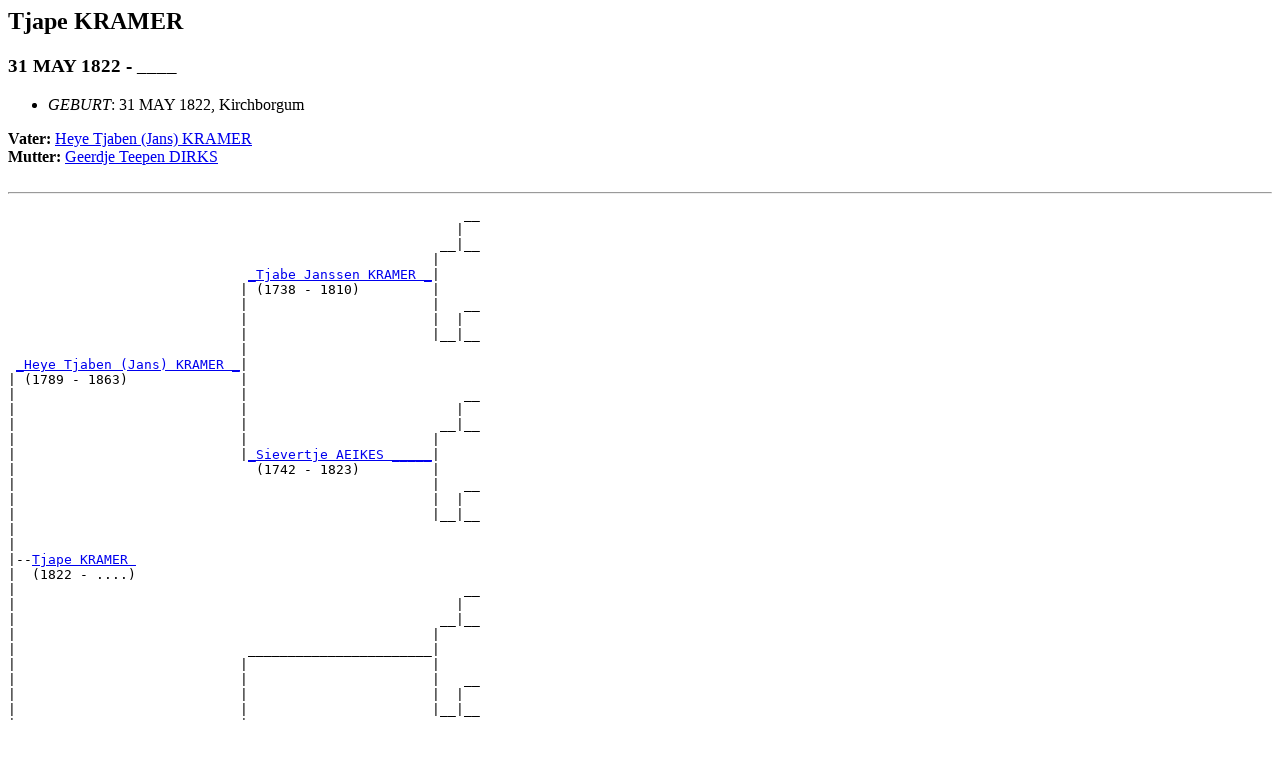

--- FILE ---
content_type: text/html
request_url: http://www.luitjens.net/Genealogie/Daten/d0027/g0001387.html
body_size: 26338
content:
<!DOCTYPE HTML PUBLIC "-//W3C//DTD HTML 3.2//EN">
<HTML>
<HEAD>
<META HTTP-EQUIV="Content-Type" CONTENT="text/html; charset=ISO-8859-1">
<meta name=0 content=0>
<TITLE>I80240: Tjape  KRAMER  (31 MAY 1822 - ____)
</TITLE>
<META NAME="Description" content="Tjape  KRAMER  (31 MAY 1822 - ____)">
<META NAME="Keywords" content="Tjape  KRAMER , GED2HTML, genealogy">
<META NAME="Generator" content="GED2HTML v3.6-WIN95 (Jan 18 2000)">
<META NAME="Date" content="10/04/2014 05:23:59 AM Mitteleuropäische Zeit">
</HEAD>
<BODY>
<H2><A NAME="I80240"></A>Tjape  KRAMER </H2>
<H3>31 MAY 1822 - ____</H3>
<UL>
<LI><EM>GEBURT</EM>: 31 MAY 1822, Kirchborgum
</UL>
<B>Vater: </B> <A HREF="../d0027/g0001383.html#I79495">Heye Tjaben (Jans)  KRAMER </A><BR>
<B>Mutter: </B> <A HREF="../d0011/g0000581.html#I79496">Geerdje Teepen  DIRKS </A><BR>
<BR>
<HR>
<PRE>
                                                         __
                                                        |  
                                                      __|__
                                                     |     
                              <A HREF="../d0027/g0001386.html#I76625">_Tjabe Janssen KRAMER _</A>|
                             | (1738 - 1810)         |
                             |                       |   __
                             |                       |  |  
                             |                       |__|__
                             |                             
 <A HREF="../d0027/g0001383.html#I79495">_Heye Tjaben (Jans) KRAMER _</A>|
| (1789 - 1863)              |
|                            |                           __
|                            |                          |  
|                            |                        __|__
|                            |                       |     
|                            |<A HREF="../d0003/g0000192.html#I76626">_Sievertje AEIKES _____</A>|
|                              (1742 - 1823)         |
|                                                    |   __
|                                                    |  |  
|                                                    |__|__
|                                                          
|
|--<A HREF="../d0027/g0001387.html#I80240">Tjape KRAMER </A>
|  (1822 - ....)
|                                                        __
|                                                       |  
|                                                     __|__
|                                                    |     
|                             _______________________|
|                            |                       |
|                            |                       |   __
|                            |                       |  |  
|                            |                       |__|__
|                            |                             
|<A HREF="../d0011/g0000581.html#I79496">_Geerdje Teepen DIRKS ______</A>|
  (1796 - 1880)              |
                             |                           __
                             |                          |  
                             |                        __|__
                             |                       |     
                             |_______________________|
                                                     |
                                                     |   __
                                                     |  |  
                                                     |__|__
                                                           
</PRE>
<HR>
<P><A HREF="../persons.html">PERSONEN</A></P>
<P><A HREF="../../../index.html">HOME</A></P>
<HR>
<EM>HTML erzeugt von <A HREF="http://www.gendex.com/ged2html/">GED2HTML v3.6-WIN95 (Jan 18 2000)</A> am 04.10.2014 05:23:59 Mitteleuropäische Zeit</EM>.  
<HR>
<H2><A NAME="I89860"></A>Tochter  KRAMER </H2>
<H3>23 OCT 1853 - 23 OCT 1853</H3>
<UL>
<LI><EM>GEBURT</EM>: 23 OCT 1853, Driever
<LI><EM>TOD</EM>: 23 OCT 1853, Driever
</UL>
<B>Vater: </B> <A HREF="../d0027/g0001383.html#I76534">Hinderk Wilken  KRAMER </A><BR>
<B>Mutter: </B> <A HREF="../d0033/g0001681.html#I76535">Geeske Klaassen  NEEMANN </A><BR>
<BR>
<HR>
<PRE>
                                                                                 __________________________
                                                                                |                          
                                                     ___________________________|__________________________
                                                    |                                                      
                            <A HREF="../d0010/g0000516.html#I68708">_Wilke Hinderks CRAMER _</A>|
                           | (1784 - 1844) m 1810   |
                           |                        |                            __________________________
                           |                        |                           |                          
                           |                        |___________________________|__________________________
                           |                                                                               
 <A HREF="../d0027/g0001383.html#I76534">_Hinderk Wilken KRAMER ___</A>|
| (1813 - 1891) m 1842     |
|                          |                                                     <A HREF="../d0015/g0000756.html#I67734">_Haycke Janssen FREY _____</A>+
|                          |                                                    | (1701 - 1775) m 1733     
|                          |                         <A HREF="../d0015/g0000764.html#I5591">_Richard Haykes FREY ______</A>|<A HREF="../d0044/g0002238.html#I74174">_Jantjen UPKES (UPCKENS) _</A>
|                          |                        | (1743 - 1816) m 1772        (1709 - 1758)            
|                          |<A HREF="../d0015/g0000760.html#I72683">_Jantje Richerts FREY __</A>|
|                            (1776 - 1855) m 1810   |
|                                                   |                            <A HREF="../d0033/g0001658.html#I5973">_Jan Janssen MÜLLER ______</A>
|                                                   |                           | (.... - 1754) m 1735     
|                                                   |<A HREF="../d0032/g0001649.html#I5603">_Giessel Janssen MÜLDER ___</A>|<A HREF="../d0004/g0000204.html#I13978">_Berte ALBERS ____________</A>
|                                                     (1743 - 1815) m 1772        (1708 - 1804)            
|
|--<A HREF="../d0027/g0001387.html#I89860">Tochter KRAMER </A>
|  (1853 - 1853)
|                                                                                <A HREF="../d0024/g0001205.html#I18529">_Claas JANSSEN ___________</A>
|                                                                               | (1709 - 1780) m 1740     
|                                                    <A HREF="../d0009/g0000498.html#I18531">_Heere CLAASSEN (NEEMANN) _</A>|<A HREF="../d0004/g0000203.html#I18530">_Antje ALBERS ____________</A>
|                                                   | (1752 - 1801)               (1716 - 1796)            
|                           <A HREF="../d0033/g0001681.html#I6340">_Claas Heeren NEEMANN __</A>|
|                          | (1784 - 1869) m 1820   |
|                          |                        |                            <A HREF="../d0021/g0001065.html#I18533">_Ibeling HINDERKS ________</A>
|                          |                        |                           |                          
|                          |                        |<A HREF="../d0023/g0001156.html#I18532">_Swaantje IBELINGS ________</A>|__________________________
|                          |                          (1763 - 1835)                                        
|<A HREF="../d0033/g0001681.html#I76535">_Geeske Klaassen NEEMANN _</A>|
  (1821 - 1898) m 1842     |
                           |                                                     __________________________
                           |                                                    |                          
                           |                         <A HREF="../d0030/g0001503.html#I22119">_Harm Geerts LÜHRING ______</A>|__________________________
                           |                        | (1759 - ....) m 1781                                 
                           |<A HREF="../d0030/g0001508.html#I6353">_Antje Harms LUIRING ___</A>|
                             (1797 - 1877) m 1820   |
                                                    |                            __________________________
                                                    |                           |                          
                                                    |<A HREF="../d0018/g0000948.html#I22120">_Geeske Derks HARMS _______</A>|__________________________
                                                      (1756 - 1836) m 1781                                 
</PRE>
<HR>
<P><A HREF="../persons.html">PERSONEN</A></P>
<P><A HREF="../../../index.html">HOME</A></P>
<HR>
<EM>HTML erzeugt von <A HREF="http://www.gendex.com/ged2html/">GED2HTML v3.6-WIN95 (Jan 18 2000)</A> am 04.10.2014 05:23:59 Mitteleuropäische Zeit</EM>.  
<HR>
<H2><A NAME="I14790"></A>Tochter  KRAMER </H2>
<H3>23 SEP 1855 - 23 SEP 1855</H3>
<UL>
<LI><EM>GEBURT</EM>: 23 SEP 1855
<LI><EM>TOD</EM>: 23 SEP 1855
</UL>
<B>Vater: </B> <A HREF="../d0027/g0001385.html#I371">Luitjen Coenen  KRAMER </A><BR>
<B>Mutter: </B> <A HREF="../d0048/g0002425.html#I937">Aaltje Wilken  WILKENS </A><BR>
<BR>
<HR>
<PRE>
                                                                                  <A HREF="../d0014/g0000703.html#I9996">_Borchert FOCKEN _________</A>+
                                                                                 | (1725 - 1785) m 1748     
                                                            <A HREF="../d0007/g0000370.html#I357">_Evert BORCHERS _____</A>|<A HREF="../d0013/g0000697.html#I9567">_Ricke (Rieke) FEYEN _____</A>
                                                           | (1765 - 1820) m 1790  (1726 - 1794)            
                          <A HREF="../d0010/g0000512.html#I369">_Coene Evers CRAMER _____________</A>|
                         | (1792 - 1869) m 1810            |
                         |                                 |                      <A HREF="../d0027/g0001379.html#I58385">_Coene Dedden KRAMER _____</A>
                         |                                 |                     | (1727 - 1808) m 1756     
                         |                                 |<A HREF="../d0010/g0000515.html#I373">_Maye Coenen CRAMER _</A>|<A HREF="../d0027/g0001386.html#I13935">_Swaantje Wessels KRAMER _</A>
                         |                                   (1759 - 1826) m 1790  (1734 - 1822)            
 <A HREF="../d0027/g0001385.html#I371">_Luitjen Coenen KRAMER _</A>|
| (1814 - 1865) m 1839   |
|                        |                                                        <A HREF="../d0011/g0000579.html#I57166">_Dauwe DIRKS _____________</A>
|                        |                                                       | (1709 - 1786)            
|                        |                                  <A HREF="../d0012/g0000602.html#I367">_Luitjen DOUWEN _____</A>|<A HREF="../d0030/g0001514.html#I464">_Ettje LUITJENS __________</A>
|                        |                                 | (1750 - 1818) m 1777  (1720 - 1774)            
|                        |<A HREF="../d0030/g0001528.html#I366">_Dauwe Diena LUITJENS (DIRKSEN) _</A>|
|                          (1785 - 1867) m 1810            |
|                                                          |                      __________________________
|                                                          |                     |                          
|                                                          |<A HREF="../d0044/g0002231.html#I62333">_Tryntje UILDERKS ___</A>|__________________________
|                                                            (1750 - 1830) m 1777                           
|
|--<A HREF="../d0027/g0001387.html#I14790">Tochter KRAMER </A>
|  (1855 - 1855)
|                                                                                 __________________________
|                                                                                |                          
|                                                           _____________________|__________________________
|                                                          |                                                
|                         <A HREF="../d0004/g0000213.html#I14782">_Wilke ALBERTS (WILKENS) ________</A>|
|                        | (1777 - 1827)                   |
|                        |                                 |                      __________________________
|                        |                                 |                     |                          
|                        |                                 |_____________________|__________________________
|                        |                                                                                  
|<A HREF="../d0048/g0002425.html#I937">_Aaltje Wilken WILKENS _</A>|
  (1815 - 1872) m 1839   |
                         |                                                        <A HREF="../d0031/g0001586.html#I63458">_Beene MEINDERS __________</A>
                         |                                                       | (1724 - 1794)            
                         |                                  <A HREF="../d0005/g0000279.html#I19710">_Meindert BEENEN ____</A>|<A HREF="../d0026/g0001316.html#I59198">_Elisabeth KLASEN ________</A>
                         |                                 | (1745 - 1818) m 1778  (1724 - 1794)            
                         |<A HREF="../d0005/g0000280.html#I14783">_Frouwke Meinderts BEENING ______</A>|
                           (1780 - 1852)                   |
                                                           |                      <A HREF="../d0009/g0000483.html#I2759">_Jacob CARSJENS __________</A>+
                                                           |                     | (.... - 1782) m 1742     
                                                           |<A HREF="../d0023/g0001162.html#I19711">_Aaltje JACOBS ______</A>|<A HREF="../d0044/g0002206.html#I2760">_Hilke TOBIAS ____________</A>
                                                             (1750 - 1819) m 1778  (.... - 1764)            
</PRE>
<HR>
<P><A HREF="../persons.html">PERSONEN</A></P>
<P><A HREF="../../../index.html">HOME</A></P>
<HR>
<EM>HTML erzeugt von <A HREF="http://www.gendex.com/ged2html/">GED2HTML v3.6-WIN95 (Jan 18 2000)</A> am 04.10.2014 05:23:59 Mitteleuropäische Zeit</EM>.  
<HR>
<H2><A NAME="I63841"></A>Tochter  KRAMER </H2>
<H3>17 JUN 1856 - 17 JUN 1856</H3>
<UL>
<LI><EM>GEBURT</EM>: 17 JUN 1856
<LI><EM>TOD</EM>: 17 JUN 1856
<LI><EM>EREIGNIS</EM>: IHH 2514<BR>
Quellenverweis : 

<A HREF="#26738">[26738]</A>
</UL>
<B>Vater: </B> <A HREF="../d0027/g0001389.html#I3565">Dedde Wessels  KRAMER (CRAMER) </A><BR>
<B>Mutter: </B> <A HREF="../d0017/g0000898.html#I63839">Christiane Tönjes  GRÜSSING </A><BR>
<BR>
<HR>
<PRE>
                                                                                           _______________________
                                                                                          |                       
                                                                <A HREF="../d0027/g0001379.html#I58385">_Coene Dedden KRAMER _____</A>|_______________________
                                                               | (1727 - 1808) m 1756                             
                                  <A HREF="../d0027/g0001387.html#I48317">_Wessel Koenen KRAMER _______</A>|
                                 | (1771 - 1825) m 1809        |
                                 |                             |                           <A HREF="../d0005/g0000288.html#I55192">_Wessel BEHRENDTS _____</A>
                                 |                             |                          | (1675 - 1744) m 1719  
                                 |                             |<A HREF="../d0027/g0001386.html#I13935">_Swaantje Wessels KRAMER _</A>|<A HREF="../d0024/g0001237.html#I55193">_Maye (Meyhe) JANSSEN _</A>
                                 |                               (1734 - 1822) m 1756       (1689 - 1772)         
 <A HREF="../d0027/g0001389.html#I3565">_Dedde Wessels KRAMER (CRAMER) _</A>|
| (1821 - ....)                  |
|                                |                                                         _______________________
|                                |                                                        |                       
|                                |                              <A HREF="../d0030/g0001539.html#I26798">_Lambertus LÜPKES ________</A>|_______________________
|                                |                             | (1762 - 1832)                                    
|                                |<A HREF="../d0030/g0001540.html#I48316">_Megchel Lambartus LÜPKES ___</A>|
|                                  (1787 - ....) m 1809        |
|                                                              |                           _______________________
|                                                              |                          |                       
|                                                              |<A HREF="../d0040/g0002022.html#I26799">_Teupke Harms SCHULTE ____</A>|_______________________
|                                                                (1760 - 1848)                                    
|
|--<A HREF="../d0027/g0001387.html#I63841">Tochter KRAMER </A>
|  (1856 - 1856)
|                                                                                          _______________________
|                                                                                         |                       
|                                                               __________________________|_______________________
|                                                              |                                                  
|                                 <A HREF="../d0017/g0000899.html#I57660">_Tönjes Christians GRÜSSING _</A>|
|                                |                             |
|                                |                             |                           _______________________
|                                |                             |                          |                       
|                                |                             |__________________________|_______________________
|                                |                                                                                
|<A HREF="../d0017/g0000898.html#I63839">_Christiane Tönjes GRÜSSING ____</A>|
  (1822 - 1858)                  |
                                 |                                                         _______________________
                                 |                                                        |                       
                                 |                              __________________________|_______________________
                                 |                             |                                                  
                                 |<A HREF="../d0012/g0000637.html#I63838">_Greetje EEDEN ______________</A>|
                                                               |
                                                               |                           _______________________
                                                               |                          |                       
                                                               |__________________________|_______________________
                                                                                                                  
</PRE>
<HR>
<P><A HREF="../persons.html">PERSONEN</A></P>
<P>
<A NAME="26738">[<B>26738</B>]</A>
<A HREF="../sources.html#S8403">[S8403]</A>
<EM>
OSB - Ihrhove, # IHH 2514<BR>
</EM>
<P><A HREF="../../../index.html">HOME</A></P>
<HR>
<EM>HTML erzeugt von <A HREF="http://www.gendex.com/ged2html/">GED2HTML v3.6-WIN95 (Jan 18 2000)</A> am 04.10.2014 05:23:59 Mitteleuropäische Zeit</EM>.  
<HR>
<H2><A NAME="I65588"></A>Tochter  KRAMER </H2>
<H3>23 MAR 1863 - 23 MAR 1863</H3>
<UL>
<LI><EM>GEBURT</EM>: 23 MAR 1863
<LI><EM>TOD</EM>: 23 MAR 1863
<LI><EM>EREIGNIS</EM>: IHH 2546<BR>
Quellenverweis : 

<A HREF="#28291">[28291]</A>
</UL>
<B>Vater: </B> <A HREF="../d0027/g0001383.html#I15309">Jan Lüken  KRAMER </A><BR>
<B>Mutter: </B> <A HREF="../d0037/g0001896.html#I15304">Foelke Janssen  ROSKAM </A><BR>
<BR>
<HR>
<PRE>
                                                                                         ____________________________
                                                                                        |                            
                                                              __________________________|____________________________
                                                             |                                                       
                          <A HREF="../d0027/g0001389.html#I58405">_Hinderk Jans KRAMER (CRAMER) _____</A>|
                         |                                   |
                         |                                   |                           ____________________________
                         |                                   |                          |                            
                         |                                   |__________________________|____________________________
                         |                                                                                           
 <A HREF="../d0027/g0001383.html#I15309">_Jan Lüken KRAMER ______</A>|
| (1834 - ....) m 1860   |
|                        |                                                               ____________________________
|                        |                                                              |                            
|                        |                                    <A HREF="../d0030/g0001531.html#I15393">_Jan LÜKEN _______________</A>|____________________________
|                        |                                   |                                                       
|                        |<A HREF="../d0030/g0001507.html#I3110">_Catharina Jans LUIKEN (WILDEBUR) _</A>|
|                          (1801 - 1863)                     |
|                                                            |                           ____________________________
|                                                            |                          |                            
|                                                            |<A HREF="../d0034/g0001715.html#I8942">_Katharine OHLIMAN _______</A>|____________________________
|                                                                                                                    
|
|--<A HREF="../d0027/g0001387.html#I65588">Tochter KRAMER </A>
|  (1863 - 1863)
|                                                                                        <A HREF="../d0023/g0001167.html#I58040">_Jan JACOBS ________________</A>+
|                                                                                       | (1733 - 1776) m 1784       
|                                                             <A HREF="../d0037/g0001895.html#I235">_Albert Janssen ROSKAM ___</A>|<A HREF="../d0004/g0000203.html#I953">_Antje ALBERS ______________</A>
|                                                            | (1758 - 1851) m 1784       (1731 - ....)              
|                         <A HREF="../d0037/g0001897.html#I948">_Jan Jacobs (Alberts) ROSKAM ______</A>|
|                        | (1792 - 1873) m 1830              |
|                        |                                   |                           <A HREF="../d0009/g0000492.html#I219">_Casjen CHRISTOFFERS _______</A>+
|                        |                                   |                          | (1736 - 1806) m 1760       
|                        |                                   |<A HREF="../d0009/g0000484.html#I220">_Gesche CASJENS (KÖLLER) _</A>|<A HREF="../d0030/g0001511.html#I218">_Arendje LUITJENS __________</A>
|                        |                                     (1761 - 1834) m 1784       (1733 - 1827)              
|<A HREF="../d0037/g0001896.html#I15304">_Foelke Janssen ROSKAM _</A>|
  (1839 - ....) m 1860   |
                         |                                                               <A HREF="../d0010/g0000501.html#I33340">_Reiner CLASSEN (SOORHOLZ) _</A>
                         |                                                              | (1716 - 1775) m 1742       
                         |                                    <A HREF="../d0049/g0002473.html#I59834">_Klaas Reinders ZOORHOLT _</A>|<A HREF="../d0024/g0001249.html#I33341">_Wobke JANSSEN _____________</A>
                         |                                   | (1749 - 1830) m 1794       (1712 - 1782)              
                         |<A HREF="../d0049/g0002473.html#I9299">_Engel Klaassen ZOORHOLT __________</A>|
                           (1806 - 1857) m 1830              |
                                                             |                           ____________________________
                                                             |                          |                            
                                                             |<A HREF="../d0005/g0000297.html#I9294">_Foelke BERENDS __________</A>|____________________________
                                                               (1766 - 1812) m 1794                                  
</PRE>
<HR>
<P><A HREF="../persons.html">PERSONEN</A></P>
<P>
<A NAME="28291">[<B>28291</B>]</A>
<A HREF="../sources.html#S2377">[S2377]</A>
<EM>
OSB - Ihrhove, # IHH 2546<BR>
</EM>
<P><A HREF="../../../index.html">HOME</A></P>
<HR>
<EM>HTML erzeugt von <A HREF="http://www.gendex.com/ged2html/">GED2HTML v3.6-WIN95 (Jan 18 2000)</A> am 04.10.2014 05:23:59 Mitteleuropäische Zeit</EM>.  
<HR>
<H2><A NAME="I58416"></A>Tönjes Christian  KRAMER </H2>
<H3>7 MAY 1848 - ____</H3>
<UL>
<LI><EM>GEBURT</EM>: 7 MAY 1848, Ihrhove
<LI><EM>EREIGNIS</EM>: IHH 2556<BR>
Quellenverweis : 

<A HREF="#22209">[22209]</A>
</UL>
<B>Vater: </B> <A HREF="../d0027/g0001389.html#I3565">Dedde Wessels  KRAMER (CRAMER) </A><BR>
<B>Mutter: </B> <A HREF="../d0017/g0000898.html#I63839">Christiane Tönjes  GRÜSSING </A><BR>
<BR>
<B>Familie 1</B>
: <A HREF="../d0047/g0002353.html#I65595">Trientje Mammen  VOS </A>
<UL>
<LI><EM>HEIRAT</EM>: 1874
<A HREF="#47233">[47233]</A>
</UL>
<BR>
<HR>
<PRE>
                                                                                           _______________________
                                                                                          |                       
                                                                <A HREF="../d0027/g0001379.html#I58385">_Coene Dedden KRAMER _____</A>|_______________________
                                                               | (1727 - 1808) m 1756                             
                                  <A HREF="../d0027/g0001387.html#I48317">_Wessel Koenen KRAMER _______</A>|
                                 | (1771 - 1825) m 1809        |
                                 |                             |                           <A HREF="../d0005/g0000288.html#I55192">_Wessel BEHRENDTS _____</A>
                                 |                             |                          | (1675 - 1744) m 1719  
                                 |                             |<A HREF="../d0027/g0001386.html#I13935">_Swaantje Wessels KRAMER _</A>|<A HREF="../d0024/g0001237.html#I55193">_Maye (Meyhe) JANSSEN _</A>
                                 |                               (1734 - 1822) m 1756       (1689 - 1772)         
 <A HREF="../d0027/g0001389.html#I3565">_Dedde Wessels KRAMER (CRAMER) _</A>|
| (1821 - ....)                  |
|                                |                                                         _______________________
|                                |                                                        |                       
|                                |                              <A HREF="../d0030/g0001539.html#I26798">_Lambertus LÜPKES ________</A>|_______________________
|                                |                             | (1762 - 1832)                                    
|                                |<A HREF="../d0030/g0001540.html#I48316">_Megchel Lambartus LÜPKES ___</A>|
|                                  (1787 - ....) m 1809        |
|                                                              |                           _______________________
|                                                              |                          |                       
|                                                              |<A HREF="../d0040/g0002022.html#I26799">_Teupke Harms SCHULTE ____</A>|_______________________
|                                                                (1760 - 1848)                                    
|
|--<A HREF="../d0027/g0001387.html#I58416">Tönjes Christian KRAMER </A>
|  (1848 - ....)
|                                                                                          _______________________
|                                                                                         |                       
|                                                               __________________________|_______________________
|                                                              |                                                  
|                                 <A HREF="../d0017/g0000899.html#I57660">_Tönjes Christians GRÜSSING _</A>|
|                                |                             |
|                                |                             |                           _______________________
|                                |                             |                          |                       
|                                |                             |__________________________|_______________________
|                                |                                                                                
|<A HREF="../d0017/g0000898.html#I63839">_Christiane Tönjes GRÜSSING ____</A>|
  (1822 - 1858)                  |
                                 |                                                         _______________________
                                 |                                                        |                       
                                 |                              __________________________|_______________________
                                 |                             |                                                  
                                 |<A HREF="../d0012/g0000637.html#I63838">_Greetje EEDEN ______________</A>|
                                                               |
                                                               |                           _______________________
                                                               |                          |                       
                                                               |__________________________|_______________________
                                                                                                                  
</PRE>
<HR>
<P><A HREF="../persons.html">PERSONEN</A></P>
<P>
<A NAME="22209">[<B>22209</B>]</A>
<A HREF="../sources.html#S10115">[S10115]</A>
<EM>
OSB - Ihrhove, # IHH 2556~~OSB - Ihrhove, # IHH 2514<BR>
</EM>
<P>
<A NAME="47233">[<B>47233</B>]</A>
<A HREF="../sources.html#S17663">[S17663]</A>
<EM>
OSB - Ihrhove, # IHH 2556<BR>
</EM>
<P><A HREF="../../../index.html">HOME</A></P>
<HR>
<EM>HTML erzeugt von <A HREF="http://www.gendex.com/ged2html/">GED2HTML v3.6-WIN95 (Jan 18 2000)</A> am 04.10.2014 05:23:59 Mitteleuropäische Zeit</EM>.  
<HR>
<H2><A NAME="I85819"></A>Trientje  KRAMER </H2>
<H3>17 NOV 1816 - 31 AUG 1856</H3>
<UL>
<LI><EM>GEBURT</EM>: 17 NOV 1816, Detern
<LI><EM>TOD</EM>: 31 AUG 1856, Detern
</UL>
<B>Vater: </B> <A HREF="../d0027/g0001383.html#I85817">Hinrich Uden  KRAMER </A><BR>
<B>Mutter: </B> <A HREF="../d0019/g0000980.html#I85818">Margaretha Hinrichs  HASSELER </A><BR>
<BR>
<B>Familie 1</B>
: <A HREF="../d0035/g0001779.html#I85820">Jan Kampen  PETERS </A>
<UL>
<LI><EM>HEIRAT</EM>: 8 NOV 1844, Detern
<LI><EM>EREIGNIS</EM>: Proklamation : 
27 OCT 1844, Esklum
<A HREF="#49489">[49489]</A>
</UL>
<OL>
<LI> <TT>&nbsp;</TT><A HREF="../d0035/g0001777.html#I85821">Hinderk Uden  PETERS </A>
</OL>
<HR>
<PRE>
                                                                                           __
                                                                                          |  
                                                                __________________________|__
                                                               |                             
                                 ______________________________|
                                |                              |
                                |                              |                           __
                                |                              |                          |  
                                |                              |__________________________|__
                                |                                                            
 <A HREF="../d0027/g0001383.html#I85817">_Hinrich Uden KRAMER __________</A>|
| (1784 - 1822) m 1815          |
|                               |                                                          __
|                               |                                                         |  
|                               |                               __________________________|__
|                               |                              |                             
|                               |______________________________|
|                                                              |
|                                                              |                           __
|                                                              |                          |  
|                                                              |__________________________|__
|                                                                                            
|
|--<A HREF="../d0027/g0001387.html#I85819">Trientje KRAMER </A>
|  (1816 - 1856)
|                                                                                          __
|                                                                                         |  
|                                                               <A HREF="../d0019/g0000980.html#I85827">_Johann Hinrich HASSELER _</A>|__
|                                                              | (.... - 1782) m 1745        
|                                <A HREF="../d0019/g0000980.html#I85825">_Hinrich Janssen HASSELER ____</A>|
|                               | (1746 - 1830) m 1782         |
|                               |                              |                           __
|                               |                              |                          |  
|                               |                              |<A HREF="../d0014/g0000704.html#I85828">_Gebke FOCKEN ____________</A>|__
|                               |                                (1722 - 1776) m 1745        
|<A HREF="../d0019/g0000980.html#I85818">_Margaretha Hinrichs HASSELER _</A>|
  (1793 - ....) m 1815          |
                                |                                                          __
                                |                                                         |  
                                |                               __________________________|__
                                |                              |                             
                                |<A HREF="../d0016/g0000818.html#I85826">_Ette Janssen GERDES (DOYEN) _</A>|
                                  (1757 - 1823) m 1782         |
                                                               |                           __
                                                               |                          |  
                                                               |__________________________|__
                                                                                             
</PRE>
<HR>
<P><A HREF="../persons.html">PERSONEN</A></P>
<P>
<A NAME="49489">[<B>49489</B>]</A>
<A HREF="../sources.html#S81">[S81]</A>
<EM>
OSB Esklum<BR>
</EM>
<UL>
<LI><EM>SEITE</EM>: #1030<BR>
</UL>
<P><A HREF="../../../index.html">HOME</A></P>
<HR>
<EM>HTML erzeugt von <A HREF="http://www.gendex.com/ged2html/">GED2HTML v3.6-WIN95 (Jan 18 2000)</A> am 04.10.2014 05:23:59 Mitteleuropäische Zeit</EM>.  
<HR>
<H2><A NAME="I87294"></A>Trientje  KRAMER </H2>
<H3>26 OCT 1898 - ____</H3>
<UL>
<LI><EM>GEBURT</EM>: 26 OCT 1898, Heerenborg
</UL>
<B>Vater: </B> <A HREF="../d0027/g0001380.html#I87289">David  KRAMER </A><BR>
<B>Mutter: </B> <A HREF="../d0008/g0000425.html#I87290">Harmke  BROUWER </A><BR>
<BR>
<HR>
<PRE>
                             __
                            |  
                          __|__
                         |     
                       __|
                      |  |
                      |  |   __
                      |  |  |  
                      |  |__|__
                      |        
 <A HREF="../d0027/g0001380.html#I87289">_David KRAMER _______</A>|
|                     |
|                     |      __
|                     |     |  
|                     |   __|__
|                     |  |     
|                     |__|
|                        |
|                        |   __
|                        |  |  
|                        |__|__
|                              
|
|--<A HREF="../d0027/g0001387.html#I87294">Trientje KRAMER </A>
|  (1898 - ....)
|                            __
|                           |  
|                         __|__
|                        |     
|                      __|
|                     |  |
|                     |  |   __
|                     |  |  |  
|                     |  |__|__
|                     |        
|<A HREF="../d0008/g0000425.html#I87290">_Harmke BROUWER _____</A>|
                      |
                      |      __
                      |     |  
                      |   __|__
                      |  |     
                      |__|
                         |
                         |   __
                         |  |  
                         |__|__
                               
</PRE>
<HR>
<P><A HREF="../persons.html">PERSONEN</A></P>
<P><A HREF="../../../index.html">HOME</A></P>
<HR>
<EM>HTML erzeugt von <A HREF="http://www.gendex.com/ged2html/">GED2HTML v3.6-WIN95 (Jan 18 2000)</A> am 04.10.2014 05:23:59 Mitteleuropäische Zeit</EM>.  
<HR>
<H2><A NAME="I76764"></A>Trientje Berends  KRAMER </H2>
<H3>8 Mär 1817 - ____</H3>
<UL>
<LI><EM>GEBURT</EM>: 8 Mär 1817, Kirchborgum
</UL>
<B>Vater: </B> <A HREF="../d0027/g0001379.html#I76623">Berend Geerds  KRAMER </A><BR>
<B>Mutter: </B> <A HREF="../d0044/g0002202.html#I76624">Meemke  TJABEN </A><BR>
<BR>
<B>Familie 1</B>
: <A HREF="../d0027/g0001350.html#I76767">Christian Albrecht  KÖHLING </A>
<UL>
<LI><EM>HEIRAT</EM>: 18 JUN 1843, Kirchborgum
<A HREF="#48394">[48394]</A>
<LI><EM>EREIGNIS</EM>: Proklamation : 
18 JUN 1843, Aurich
</UL>
<OL>
<LI> <TT>&nbsp;</TT><A HREF="../d0027/g0001350.html#I84947">Bernhard Gerhard  KÖHLING </A>
</OL>
<HR>
<PRE>
                                                    __
                                                   |  
                                                 __|__
                                                |     
                         <A HREF="../d0005/g0000298.html#I76627">_Geerd BERENDS ________</A>|
                        | (1733 - 1798) m 1773  |
                        |                       |   __
                        |                       |  |  
                        |                       |__|__
                        |                             
 <A HREF="../d0027/g0001379.html#I76623">_Berend Geerds KRAMER _</A>|
| (1776 - 1862) m 1810  |
|                       |                           __
|                       |                          |  
|                       |                        __|__
|                       |                       |     
|                       |<A HREF="../d0019/g0000965.html#I76628">_Trientje HARMS _______</A>|
|                         (1744 - 1783) m 1773  |
|                                               |   __
|                                               |  |  
|                                               |__|__
|                                                     
|
|--<A HREF="../d0027/g0001387.html#I76764">Trientje Berends KRAMER </A>
|  
|                                                   __
|                                                  |  
|                                                __|__
|                                               |     
|                        <A HREF="../d0027/g0001386.html#I76625">_Tjabe Janssen KRAMER _</A>|
|                       | (1738 - 1810)         |
|                       |                       |   __
|                       |                       |  |  
|                       |                       |__|__
|                       |                             
|<A HREF="../d0044/g0002202.html#I76624">_Meemke TJABEN ________</A>|
  (1783 - 1833) m 1810  |
                        |                           __
                        |                          |  
                        |                        __|__
                        |                       |     
                        |<A HREF="../d0003/g0000192.html#I76626">_Sievertje AEIKES _____</A>|
                          (1742 - 1823)         |
                                                |   __
                                                |  |  
                                                |__|__
                                                      
</PRE>
<HR>
<P><A HREF="../persons.html">PERSONEN</A></P>
<P>
<A NAME="48394">[<B>48394</B>]</A>
<A HREF="../sources.html#S224">[S224]</A>
<EM>
OSB Kirchborgum<BR>
</EM>
<UL>
<LI><EM>SEITE</EM>: #655<BR>
</UL>
<P><A HREF="../../../index.html">HOME</A></P>
<HR>
<EM>HTML erzeugt von <A HREF="http://www.gendex.com/ged2html/">GED2HTML v3.6-WIN95 (Jan 18 2000)</A> am 04.10.2014 05:23:59 Mitteleuropäische Zeit</EM>.  
<HR>
<H2><A NAME="I467"></A>Trientje Coenen  KRAMER </H2>
<H3>28 APR 1821 - ____</H3>
<UL>
<LI><EM>GEBURT</EM>: 28 APR 1821, Ihrhove
<LI><EM>TOD</EM>: Klinge
<LI><EM>BEGRÄBNIS</EM>: 11 MAY 1907, Ihrhove
<LI><EM>EREIGNIS</EM>: IHH 2018<BR>
Quellenverweis : 

<A HREF="#336">[336]</A>
</UL>
<B>Vater: </B> <A HREF="../d0010/g0000512.html#I369">Coene Evers  CRAMER </A><BR>
<B>Mutter: </B> <A HREF="../d0030/g0001528.html#I366">Dauwe Diena  LUITJENS (DIRKSEN) </A><BR>
<BR>
<B>Familie 1</B>
: <A HREF="../d0022/g0001138.html#I58024">Jacob Heijen  HUISMANN </A>
<UL>
<LI><EM>HEIRAT</EM>: 10 MAY 1850, Ihrhove
<A HREF="#39106">[39106]</A>
</UL>
<OL>
<LI> <TT>+</TT><A HREF="../d0022/g0001137.html#I41050">Engeline Jakobs  HUISMANN </A>
<LI> <TT>+</TT><A HREF="../d0022/g0001137.html#I41055">Dauwedine Jacobs  HUISMANN </A>
<LI> <TT>+</TT><A HREF="../d0022/g0001136.html#I41056">Amkea Dirtjelina  HUISMANN </A>
<LI> <TT>+</TT><A HREF="../d0022/g0001139.html#I61902">Kornella  HUISMANN </A>
</OL>
<HR>
<PRE>
                                                                                    <A HREF="../d0007/g0000370.html#I56913">_Fokke BORCHERS _______</A>+
                                                                                   | (1695 - 1768) m 1722  
                                                         <A HREF="../d0014/g0000703.html#I9996">_Borchert FOCKEN _________</A>|<A HREF="../d0011/g0000581.html#I13937">_Geeske DIRKS _________</A>
                                                        | (1725 - 1785) m 1748       (1703 - 1775)         
                                   <A HREF="../d0007/g0000370.html#I357">_Evert BORCHERS _____</A>|
                                  | (1765 - 1820) m 1790|
                                  |                     |                           <A HREF="../d0011/g0000581.html#I13933">_Feyye DIRKS __________</A>
                                  |                     |                          | (1706 - 1746)         
                                  |                     |<A HREF="../d0013/g0000697.html#I9567">_Ricke (Rieke) FEYEN _____</A>|<A HREF="../d0009/g0000498.html#I13932">_Wupke CLAASSEN _______</A>
                                  |                       (1726 - 1794) m 1748       (1708 - 1766)         
 <A HREF="../d0010/g0000512.html#I369">_Coene Evers CRAMER _____________</A>|
| (1792 - 1869) m 1810            |
|                                 |                                                 _______________________
|                                 |                                                |                       
|                                 |                      <A HREF="../d0027/g0001379.html#I58385">_Coene Dedden KRAMER _____</A>|_______________________
|                                 |                     | (1727 - 1808) m 1756                             
|                                 |<A HREF="../d0010/g0000515.html#I373">_Maye Coenen CRAMER _</A>|
|                                   (1759 - 1826) m 1790|
|                                                       |                           <A HREF="../d0005/g0000288.html#I55192">_Wessel BEHRENDTS _____</A>
|                                                       |                          | (1675 - 1744) m 1719  
|                                                       |<A HREF="../d0027/g0001386.html#I13935">_Swaantje Wessels KRAMER _</A>|<A HREF="../d0024/g0001237.html#I55193">_Maye (Meyhe) JANSSEN _</A>
|                                                         (1734 - 1822) m 1756       (1689 - 1772)         
|
|--<A HREF="../d0027/g0001387.html#I467">Trientje Coenen KRAMER </A>
|  (1821 - ....)
|                                                                                   _______________________
|                                                                                  |                       
|                                                        <A HREF="../d0011/g0000579.html#I57166">_Dauwe DIRKS _____________</A>|_______________________
|                                                       | (1709 - 1786)                                    
|                                  <A HREF="../d0012/g0000602.html#I367">_Luitjen DOUWEN _____</A>|
|                                 | (1750 - 1818) m 1777|
|                                 |                     |                           _______________________
|                                 |                     |                          |                       
|                                 |                     |<A HREF="../d0030/g0001514.html#I464">_Ettje LUITJENS __________</A>|_______________________
|                                 |                       (1720 - 1774)                                    
|<A HREF="../d0030/g0001528.html#I366">_Dauwe Diena LUITJENS (DIRKSEN) _</A>|
  (1785 - 1867) m 1810            |
                                  |                                                 _______________________
                                  |                                                |                       
                                  |                      __________________________|_______________________
                                  |                     |                                                  
                                  |<A HREF="../d0044/g0002231.html#I62333">_Tryntje UILDERKS ___</A>|
                                    (1750 - 1830) m 1777|
                                                        |                           _______________________
                                                        |                          |                       
                                                        |__________________________|_______________________
                                                                                                           
</PRE>
<HR>
<P><A HREF="../persons.html">PERSONEN</A></P>
<P>
<A NAME="336">[<B>336</B>]</A>
<A HREF="../sources.html#S210">[S210]</A>
<EM>
OSB - Ihrhove, # IHH 2018~~OSB - Ihrhove, # IHH 2550<BR>
</EM>
<P>
<A NAME="39106">[<B>39106</B>]</A>
<A HREF="../sources.html#S17628">[S17628]</A>
<EM>
OSB - Ihrhove, # IHH 2018<BR>
</EM>
<P><A HREF="../../../index.html">HOME</A></P>
<HR>
<EM>HTML erzeugt von <A HREF="http://www.gendex.com/ged2html/">GED2HTML v3.6-WIN95 (Jan 18 2000)</A> am 04.10.2014 05:23:59 Mitteleuropäische Zeit</EM>.  
<HR>
<H2><A NAME="I4282"></A>Trientje Jakobs  KRAMER </H2>
<H3>____ - BEF 20 APR 1845</H3>
<UL>
<LI><EM>TOD</EM>: BEF 20 APR 1845
<A HREF="#3031">[3031]</A>
</UL>
<B>Familie 1</B>
: <A HREF="../d0037/g0001893.html#I15704">Jacob  ROSEVINK </A>
<OL>
<LI> <TT>+</TT><A HREF="../d0037/g0001893.html#I8758">Jan Jacobs  ROSEVINK </A>
<LI> <TT>+</TT><A HREF="../d0037/g0001893.html#I54182">Engbertus  ROSEVINK </A>
<LI> <TT>+</TT><A HREF="../d0038/g0001905.html#I38237">Jakobus  ROZEVINK </A>
<LI> <TT>&nbsp;</TT><A HREF="../d0037/g0001893.html#I54194">Martha Christina  ROSEVINK </A>
</OL>
<P><A HREF="../persons.html">PERSONEN</A></P>
<P>
<A NAME="3031">[<B>3031</B>]</A>
<A HREF="../sources.html#S1526">[S1526]</A>
<EM>
OSB Leer ev.-ref.<BR>
</EM>
<UL>
<LI><EM>SEITE</EM>: #14105<BR>
</UL>
<P><A HREF="../../../index.html">HOME</A></P>
<HR>
<EM>HTML erzeugt von <A HREF="http://www.gendex.com/ged2html/">GED2HTML v3.6-WIN95 (Jan 18 2000)</A> am 04.10.2014 05:23:59 Mitteleuropäische Zeit</EM>.  
<HR>
<H2><A NAME="I37222"></A>Trientje Ulpts  KRAMER </H2>
<H3>____ - ____</H3>
<B>Familie 1</B>
: <A HREF="../d0031/g0001582.html#I37221">Jan Lammers  MEIER </A>
<OL>
<LI> <TT>&nbsp;</TT><A HREF="../d0032/g0001612.html#I37223">Foelke Mennen  MEYER </A>
<LI> <TT>+</TT><A HREF="../d0031/g0001581.html#I37220">Hermanna  MEIER </A>
</OL>
<P><A HREF="../persons.html">PERSONEN</A></P>
<P><A HREF="../../../index.html">HOME</A></P>
<HR>
<EM>HTML erzeugt von <A HREF="http://www.gendex.com/ged2html/">GED2HTML v3.6-WIN95 (Jan 18 2000)</A> am 04.10.2014 05:23:59 Mitteleuropäische Zeit</EM>.  
<HR>
<H2><A NAME="I29578"></A>Trientje Weyerts  KRAMER </H2>
<H3>16 JUL 1784 - 14 JUL 1860</H3>
<UL>
<LI><EM>GEBURT</EM>: 16 JUL 1784, Collinghorst
<LI><EM>TOD</EM>: 14 JUL 1860, Steenfelde
<LI><EM>EREIGNIS</EM>: IHH 3930<BR>
Quellenverweis : 

<A HREF="#14987">[14987]</A>
</UL>
<B>Vater: </B> <A HREF="../d0021/g0001074.html#I33020">Weert  HINDRICHS (KRAMER) </A><BR>
<B>Mutter: </B> <A HREF="../d0021/g0001091.html#I29580">Jantjen  HINRICHS </A><BR>
<BR>
<B>Familie 1</B>
: <A HREF="../d0041/g0002067.html#I29576">Hinderk Janssen  SMID </A>
<UL>
<LI><EM>HEIRAT</EM>: 29 APR 1810, Collinghorst
</UL>
<OL>
<LI> <TT>+</TT><A HREF="../d0041/g0002070.html#I10861">Weard Hinderks  SMID </A>
<LI> <TT>&nbsp;</TT><A HREF="../d0039/g0001978.html#I29575">Jantje Hinderks  SCHMIDT </A>
</OL>
<HR>
<PRE>
                                                      __
                                                     |  
                                                   __|__
                                                  |     
                             <A HREF="../d0030/g0001506.html#I33021">_Hinrich LÜHRS ______</A>|
                            | (1713 - 1787) m 1740|
                            |                     |   __
                            |                     |  |  
                            |                     |__|__
                            |                           
 <A HREF="../d0021/g0001074.html#I33020">_Weert HINDRICHS (KRAMER) _</A>|
| (1747 - ....) m 1781      |
|                           |                         __
|                           |                        |  
|                           |                      __|__
|                           |                     |     
|                           |<A HREF="../d0048/g0002406.html#I33022">_Renste WEYERS ______</A>|
|                             (.... - 1759) m 1740|
|                                                 |   __
|                                                 |  |  
|                                                 |__|__
|                                                       
|
|--<A HREF="../d0027/g0001387.html#I29578">Trientje Weyerts KRAMER </A>
|  (1784 - 1860)
|                                                     __
|                                                    |  
|                                                  __|__
|                                                 |     
|                            _____________________|
|                           |                     |
|                           |                     |   __
|                           |                     |  |  
|                           |                     |__|__
|                           |                           
|<A HREF="../d0021/g0001091.html#I29580">_Jantjen HINRICHS _________</A>|
  (1744 - 1811) m 1781      |
                            |                         __
                            |                        |  
                            |                      __|__
                            |                     |     
                            |_____________________|
                                                  |
                                                  |   __
                                                  |  |  
                                                  |__|__
                                                        
</PRE>
<HR>
<P><A HREF="../persons.html">PERSONEN</A></P>
<P>
<A NAME="14987">[<B>14987</B>]</A>
<A HREF="../sources.html#S5875">[S5875]</A>
<EM>
OSB - Ihrhove, # IHH 3930<BR>
</EM>
<P><A HREF="../../../index.html">HOME</A></P>
<HR>
<EM>HTML erzeugt von <A HREF="http://www.gendex.com/ged2html/">GED2HTML v3.6-WIN95 (Jan 18 2000)</A> am 04.10.2014 05:23:59 Mitteleuropäische Zeit</EM>.  
<HR>
<H2><A NAME="I86450"></A>Trientjelina (Trientjedina) Hermanns  KRAMER </H2>
<H3>10 AUG 1819 - 31 MAR 1904</H3>
<UL>
<LI><EM>GEBURT</EM>: 10 AUG 1819, Backemoor
<LI><EM>TOD</EM>: 31 MAR 1904, Collinghorst
</UL>
<B>Vater: </B> <A HREF="../d0027/g0001382.html#I39006">Hermann Martens  KRAMER </A><BR>
<B>Mutter: </B> <A HREF="../d0006/g0000306.html#I44279">Renste  BERENDS </A><BR>
<BR>
<B>Familie 1</B>
: <A HREF="../d0021/g0001090.html#I86449">Hinrich Gerdes  HINRICHS </A>
<UL>
<LI><EM>HEIRAT</EM>: 31 JAN 1845, Collinghorst
<A HREF="#49646">[49646]</A>
<A HREF="#49647">[49647]</A>
</UL>
<OL>
<LI> <TT>+</TT><A HREF="../d0021/g0001093.html#I86446">Ricke  HINRICHS </A>
<LI> <TT>&nbsp;</TT><A HREF="../d0021/g0001092.html#I86453">Margaretha  HINRICHS </A>
</OL>
<HR>
<PRE>
                                 __
                                |  
                              __|__
                             |     
                           __|
                          |  |
                          |  |   __
                          |  |  |  
                          |  |__|__
                          |        
 <A HREF="../d0027/g0001382.html#I39006">_Hermann Martens KRAMER _</A>|
| (1795 - ....) m 1819    |
|                         |      __
|                         |     |  
|                         |   __|__
|                         |  |     
|                         |__|
|                            |
|                            |   __
|                            |  |  
|                            |__|__
|                                  
|
|--<A HREF="../d0027/g0001387.html#I86450">Trientjelina (Trientjedina) Hermanns KRAMER </A>
|  (1819 - 1904)
|                                __
|                               |  
|                             __|__
|                            |     
|                          __|
|                         |  |
|                         |  |   __
|                         |  |  |  
|                         |  |__|__
|                         |        
|<A HREF="../d0006/g0000306.html#I44279">_Renste BERENDS _________</A>|
  (1792 - 1834) m 1819    |
                          |      __
                          |     |  
                          |   __|__
                          |  |     
                          |__|
                             |
                             |   __
                             |  |  
                             |__|__
                                   
</PRE>
<HR>
<P><A HREF="../persons.html">PERSONEN</A></P>
<P>
<A NAME="49646">[<B>49646</B>]</A>
<A HREF="../sources.html#S196">[S196]</A>
<EM>
OSB Collinghorst<BR>
</EM>
<UL>
<LI><EM>SEITE</EM>: #798<BR>
</UL>
<P>
<A NAME="49647">[<B>49647</B>]</A>
<A HREF="../sources.html#S81">[S81]</A>
<EM>
OSB Esklum<BR>
</EM>
<UL>
<LI><EM>SEITE</EM>: #579<BR>
</UL>
<P><A HREF="../../../index.html">HOME</A></P>
<HR>
<EM>HTML erzeugt von <A HREF="http://www.gendex.com/ged2html/">GED2HTML v3.6-WIN95 (Jan 18 2000)</A> am 04.10.2014 05:23:59 Mitteleuropäische Zeit</EM>.  
<HR>
<H2><A NAME="I43498"></A>Trijntje Jacobs  KRAMER </H2>
<H3>____ - ____</H3>
<B>Familie 1</B>
: <A HREF="../d0012/g0000606.html#I43497">Albert Luikens  DREESMAN </A>
<OL>
<LI> <TT>+</TT><A HREF="../d0012/g0000607.html#I43495">Luiken Alberts  DREESMAN </A>
</OL>
<P><A HREF="../persons.html">PERSONEN</A></P>
<P><A HREF="../../../index.html">HOME</A></P>
<HR>
<EM>HTML erzeugt von <A HREF="http://www.gendex.com/ged2html/">GED2HTML v3.6-WIN95 (Jan 18 2000)</A> am 04.10.2014 05:23:59 Mitteleuropäische Zeit</EM>.  
<HR>
<H2><A NAME="I13846"></A>Trintje  KRAMER </H2>
<H3>16 FEB 1898 - 19 JAN 1997</H3>
<UL>
<LI><EM>GEBURT</EM>: 16 FEB 1898, Bunderhee
<LI><EM>TOD</EM>: 19 JAN 1997, Leer
</UL>
<B>Familie 1</B>
: <A HREF="../d0029/g0001457.html#I13847">Robert  LEEMHUIS </A>
<BR>
<P><A HREF="../persons.html">PERSONEN</A></P>
<P><A HREF="../../../index.html">HOME</A></P>
<HR>
<EM>HTML erzeugt von <A HREF="http://www.gendex.com/ged2html/">GED2HTML v3.6-WIN95 (Jan 18 2000)</A> am 04.10.2014 05:23:59 Mitteleuropäische Zeit</EM>.  
<HR>
<H2><A NAME="I85823"></A>Ude Peters  KRAMER </H2>
<H3>11 MAR 1746 - 2 JUN 1821</H3>
<UL>
<LI><EM>BERUF</EM>: Hausmann und Armenvorsteher<BR>
Detern
<LI><EM>GEBURT</EM>: 11 MAR 1746, Nortmoor
<LI><EM>TOD</EM>: 2 JUN 1821, Detern
</UL>
<B>Familie 1</B>
: <A HREF="../d0021/g0001073.html#I85824">Trintje  HINDERS </A>
<UL>
<LI><EM>HEIRAT</EM>: 5 MAY 1772, Nortmoor
</UL>
<OL>
<LI> <TT>&nbsp;</TT><A HREF="../d0027/g0001385.html#I85822">Peter Uden  KRAMER </A>
</OL>
<P><A HREF="../persons.html">PERSONEN</A></P>
<P><A HREF="../../../index.html">HOME</A></P>
<HR>
<EM>HTML erzeugt von <A HREF="http://www.gendex.com/ged2html/">GED2HTML v3.6-WIN95 (Jan 18 2000)</A> am 04.10.2014 05:23:59 Mitteleuropäische Zeit</EM>.  
<HR>
<H2><A NAME="I24538"></A>Uelrich Hinrichs  KRAMER </H2>
<H3>27 FEB 1810 - 24 JUL 1884</H3>
<UL>
<LI><EM>BERUF</EM>: Landwirt<BR>
<LI><EM>GEBURT</EM>: 27 FEB 1810, Potshausen
<LI><EM>TOD</EM>: 24 JUL 1884, Potshauser Leihe
</UL>
<B>Vater: </B> <A HREF="../d0013/g0000672.html#I24517">Folkert  EVEN (CRAMER) </A><BR>
<B>Mutter: </B> <A HREF="../d0037/g0001883.html#I24506">Geeske  ROELFS </A><BR>
<BR>
<B>Familie 1</B>
: <A HREF="../d0019/g0000974.html#I24527">Elsche Anna  HARTMANN </A>
<UL>
<LI><EM>HEIRAT</EM>: 6 MAY 1838, Potshausen
<A HREF="#43005">[43005]</A>
</UL>
<OL>
<LI> <TT>&nbsp;</TT><A HREF="../d0027/g0001381.html#I24543">Frerich  KRAMER </A>
</OL>
<HR>
<PRE>
                                                                                     ________________________
                                                                                    |                        
                                                             <A HREF="../d0020/g0001014.html#I91806">_Helmerich HELMERICHS _</A>|________________________
                                                            | (1709 - 1775) m 1731                           
                          <A HREF="../d0020/g0001014.html#I91803">_Eve HELMERICH ___________________</A>|
                         | (1733 - 1785) m 1763             |
                         |                                  |                        <A HREF="../d0026/g0001317.html#I91807">_Ewe KLAßEN ____________</A>+
                         |                                  |                       | (1669 - 1732) m 1698   
                         |                                  |<A HREF="../d0013/g0000679.html#I91805">_Tatje EWEN ___________</A>|<A HREF="../d0018/g0000934.html#I91808">_Antje (Ancke) HARMENS _</A>
                         |                                    (1709 - 1792) m 1731    (.... - 1751)          
 <A HREF="../d0013/g0000672.html#I24517">_Folkert EVEN (CRAMER) _</A>|
| (1767 - 1849) m 1793   |
|                        |                                                           <A HREF="../d0018/g0000937.html#I91816">_Hindrich HARMENS ______</A>
|                        |                                                          |                        
|                        |                                   <A HREF="../d0021/g0001087.html#I91814">_Folkert HINRICHS _____</A>|<A HREF="../d0026/g0001317.html#I91817">_Agnet KLAßEN __________</A>
|                        |                                  | (1708 - 1763) m 1733                           
|                        |<A HREF="../d0014/g0000716.html#I91804">_Agnethe (Anna Magrete) FOLKERTS _</A>|
|                          (1734 - 1813) m 1763             |
|                                                           |                        ________________________
|                                                           |                       |                        
|                                                           |<A HREF="../d0024/g0001225.html#I91815">_Hindertjen JANSSEN ___</A>|________________________
|                                                             (1700 - 1782) m 1733                           
|
|--<A HREF="../d0027/g0001387.html#I24538">Uelrich Hinrichs KRAMER </A>
|  (1810 - 1884)
|                                                                                    ________________________
|                                                                                   |                        
|                                                            _______________________|________________________
|                                                           |                                                
|                         <A HREF="../d0010/g0000527.html#I24253">_Roelf DAVIDS ____________________</A>|
|                        | (1738 - 1804) m 1767             |
|                        |                                  |                        ________________________
|                        |                                  |                       |                        
|                        |                                  |_______________________|________________________
|                        |                                                                                   
|<A HREF="../d0037/g0001883.html#I24506">_Geeske ROELFS _________</A>|
  (1769 - 1848) m 1793   |
                         |                                                           ________________________
                         |                                                          |                        
                         |                                   _______________________|________________________
                         |                                  |                                                
                         |<A HREF="../d0044/g0002230.html#I24516">_Ühldertje ÜHLDERS _______________</A>|
                           (1743 - 1799) m 1767             |
                                                            |                        ________________________
                                                            |                       |                        
                                                            |_______________________|________________________
                                                                                                             
</PRE>
<HR>
<P><A HREF="../persons.html">PERSONEN</A></P>
<P>
<A NAME="43005">[<B>43005</B>]</A>
<A HREF="../sources.html#S159">[S159]</A>
<EM>
OSB Potshausen<BR>
</EM>
<UL>
<LI><EM>SEITE</EM>: #983<BR>
</UL>
<P><A HREF="../../../index.html">HOME</A></P>
<HR>
<EM>HTML erzeugt von <A HREF="http://www.gendex.com/ged2html/">GED2HTML v3.6-WIN95 (Jan 18 2000)</A> am 04.10.2014 05:23:59 Mitteleuropäische Zeit</EM>.  
<HR>
<H2><A NAME="I58418"></A>Ulbert Lüken  KRAMER </H2>
<H3>____ - ____</H3>
<UL>
<LI><EM>BERUF</EM>: Landgebräucher, Folmhusen<BR>
<LI><EM>EREIGNIS</EM>: IHH 2558<BR>
Quellenverweis : 

<A HREF="#22211">[22211]</A>
</UL>
<B>Familie 1</B>
: <A HREF="../d0025/g0001273.html#I65599">Olligje Janssen  JUNKER </A>
<OL>
<LI> <TT>&nbsp;</TT><A HREF="../d0027/g0001386.html#I65605">Ricka Ulberts  KRAMER </A>
<LI> <TT>&nbsp;</TT><A HREF="../d0027/g0001385.html#I65604">Lüke Ulberts  KRAMER </A>
<LI> <TT>&nbsp;</TT><A HREF="../d0027/g0001384.html#I65603">Johann Hinrich Ulberts  KRAMER </A>
<LI> <TT>&nbsp;</TT><A HREF="../d0027/g0001382.html#I65602">Grietje Ulberts  KRAMER </A>
<LI> <TT>&nbsp;</TT><A HREF="../d0027/g0001383.html#I65601">Jan Beenen Ulberts  KRAMER </A>
<LI> <TT>&nbsp;</TT><A HREF="../d0027/g0001379.html#I65600">Antje Ulberts  KRAMER </A>
</OL>
<P><A HREF="../persons.html">PERSONEN</A></P>
<P>
<A NAME="22211">[<B>22211</B>]</A>
<A HREF="../sources.html#S10117">[S10117]</A>
<EM>
OSB - Ihrhove, # IHH 2558<BR>
</EM>
<P><A HREF="../../../index.html">HOME</A></P>
<HR>
<EM>HTML erzeugt von <A HREF="http://www.gendex.com/ged2html/">GED2HTML v3.6-WIN95 (Jan 18 2000)</A> am 04.10.2014 05:23:59 Mitteleuropäische Zeit</EM>.  
<HR>
<H2><A NAME="I68706"></A>Weert Weerts  KRAMER </H2>
<H3>____ - ____</H3>
<UL>
<LI><EM>BERUF</EM>: Gärtner<BR>
<LI><EM>EREIGNIS</EM>: VOL 2145<BR>
Quellenverweis : 

<A HREF="#30921">[30921]</A>
</UL>
<B>Familie 1</B>
: <A HREF="../d0026/g0001310.html#I74492">Anna Johanna  KLAASSEN </A>
<OL>
<LI> <TT>+</TT><A HREF="../d0027/g0001384.html#I68702">Johann Weyers  KRAMER </A>
</OL>
<P><A HREF="../persons.html">PERSONEN</A></P>
<P>
<A NAME="30921">[<B>30921</B>]</A>
<A HREF="../sources.html#S13945">[S13945]</A>
<EM>
OSB - Völlen, # VOL 2145<BR>
</EM>
<P><A HREF="../../../index.html">HOME</A></P>
<HR>
<EM>HTML erzeugt von <A HREF="http://www.gendex.com/ged2html/">GED2HTML v3.6-WIN95 (Jan 18 2000)</A> am 04.10.2014 05:23:59 Mitteleuropäische Zeit</EM>.  
<HR>
<H2><A NAME="I36258"></A>Wessel  KRAMER </H2>
<H3>____ - ____</H3>
<B>Familie 1</B>
: <A HREF="../d0035/g0001759.html#I36257">Renste Bellinga  PANNENBORG </A>
<BR>
<P><A HREF="../persons.html">PERSONEN</A></P>
<P><A HREF="../../../index.html">HOME</A></P>
<HR>
<EM>HTML erzeugt von <A HREF="http://www.gendex.com/ged2html/">GED2HTML v3.6-WIN95 (Jan 18 2000)</A> am 04.10.2014 05:23:59 Mitteleuropäische Zeit</EM>.  
<HR>
<H2><A NAME="I65560"></A>Wessel  KRAMER </H2>
<H3>26 SEP 1835 - ____</H3>
<UL>
<LI><EM>GEBURT</EM>: 26 SEP 1835, Backemoor
<LI><EM>EREIGNIS</EM>: IHH 2529<BR>
Quellenverweis : 

<A HREF="#28269">[28269]</A>
</UL>
<B>Vater: </B> <A HREF="../d0027/g0001382.html#I3726">Harmannus  KRAMER </A><BR>
<B>Mutter: </B> <A HREF="../d0026/g0001328.html#I3563">Anna Erenst  KLOPPENBURG </A><BR>
<BR>
<HR>
<PRE>
                                                                                       ____________________________
                                                                                      |                            
                                                         <A HREF="../d0027/g0001379.html#I58385">_Coene Dedden KRAMER ________</A>|____________________________
                                                        | (1727 - 1808) m 1756                                     
                            <A HREF="../d0027/g0001387.html#I48317">_Wessel Koenen KRAMER ______</A>|
                           | (1771 - 1825) m 1798       |
                           |                            |                              <A HREF="../d0005/g0000288.html#I55192">_Wessel BEHRENDTS __________</A>
                           |                            |                             | (1675 - 1744) m 1719       
                           |                            |<A HREF="../d0027/g0001386.html#I13935">_Swaantje Wessels KRAMER ____</A>|<A HREF="../d0024/g0001237.html#I55193">_Maye (Meyhe) JANSSEN ______</A>
                           |                              (1734 - 1822) m 1756          (1689 - 1772)              
 <A HREF="../d0027/g0001382.html#I3726">_Harmannus KRAMER ________</A>|
| (1806 - ....)            |
|                          |                                                           <A HREF="../d0033/g0001698.html#I91150">_Jan NN ____________________</A>
|                          |                                                          |                            
|                          |                             <A HREF="../d0025/g0001253.html#I68405">_Haie JANSSEN (MASMANN) _____</A>|____________________________
|                          |                            | (1720 - 1787) m 1760                                     
|                          |<A HREF="../d0031/g0001573.html#I48621">_Elsa Margaretha MASSMANN __</A>|
|                            (1778 - ....) m 1798       |
|                                                       |                              <A HREF="../d0003/g0000199.html#I2902">_Habbe AITETS ______________</A>+
|                                                       |                             | (1697 - 1747) m 1721       
|                                                       |<A HREF="../d0041/g0002061.html#I69823">_Gesche Habben SINNINGS _____</A>|<A HREF="../d0022/g0001130.html#I234">_Maria Catharina HUCKENIUS _</A>
|                                                         (1742 - 1826) m 1760          (.... - 1765)              
|
|--<A HREF="../d0027/g0001387.html#I65560">Wessel KRAMER </A>
|  (1835 - ....)
|                                                                                      <A HREF="../d0026/g0001329.html#I15766">_Hero Jelsken KLOPPENBURG __</A>
|                                                                                     | (1711 - 1789) m 1737       
|                                                        <A HREF="../d0026/g0001330.html#I42598">_Jelsche Heeren KLOPPENBURG _</A>|<A HREF="../d0022/g0001130.html#I15764">_Regina Dorothea HUCKENIUS _</A>
|                                                       | (1739 - 1819) m 1767          (1703 - 1773)              
|                           <A HREF="../d0026/g0001329.html#I42595">_Henning Ernst KLOPPENBURG _</A>|
|                          | (1777 - 1842) m 1802       |
|                          |                            |                              <A HREF="../d0024/g0001206.html#I48636">_Clas JANSSEN ______________</A>
|                          |                            |                             | (1708 - 1782)              
|                          |                            |<A HREF="../d0009/g0000495.html#I42596">_Anna CLAASSEN ______________</A>|<A HREF="../d0037/g0001899.html#I48637">_Trientje Albers ROSKAM ____</A>
|                          |                              (1746 - 1826) m 1767          (1714 - 1785)              
|<A HREF="../d0026/g0001328.html#I3563">_Anna Erenst KLOPPENBURG _</A>|
  (1809 - 1852)            |
                           |                                                           <A HREF="../d0017/g0000892.html#I48755">_Anthon Eilers GRÜNEFELD ___</A>
                           |                                                          | (1695 - 1770) m 1728       
                           |                             <A HREF="../d0017/g0000893.html#I34063">_Claas Antons GRÜNEFELD _____</A>|<A HREF="../d0009/g0000499.html#I49566">_Jantjen CLAEßEN ___________</A>
                           |                            | (1734 - 1805) m 1771          (.... - 1762)              
                           |<A HREF="../d0017/g0000897.html#I42643">_Regina Maria GRÜNEFELD ____</A>|
                             (1777 - 1837) m 1802       |
                                                        |                              <A HREF="../d0009/g0000494.html#I49829">_Apcke CHRISTOPHERS ________</A>+
                                                        |                             | (1717 - 1777) m 1744       
                                                        |<A HREF="../d0004/g0000227.html#I63794">_Lücke Biwen APKES __________</A>|<A HREF="../d0017/g0000897.html#I49830">_Regina Maria GRÜNEFELD ____</A>
                                                          (1746 - 1829) m 1771          (1725 - 1806)              
</PRE>
<HR>
<P><A HREF="../persons.html">PERSONEN</A></P>
<P>
<A NAME="28269">[<B>28269</B>]</A>
<A HREF="../sources.html#S1405">[S1405]</A>
<EM>
OSB - Ihrhove, # IHH 2529<BR>
</EM>
<P><A HREF="../../../index.html">HOME</A></P>
<HR>
<EM>HTML erzeugt von <A HREF="http://www.gendex.com/ged2html/">GED2HTML v3.6-WIN95 (Jan 18 2000)</A> am 04.10.2014 05:23:59 Mitteleuropäische Zeit</EM>.  
<HR>
<H2><A NAME="I58419"></A>Wessel Elsen Dedden  KRAMER </H2>
<H3>11 SEP 1844 - ____</H3>
<UL>
<LI><EM>BERUF</EM>: Landgebräucher, Ihrhove<BR>
<LI><EM>GEBURT</EM>: 11 SEP 1844, Lehe
<LI><EM>EREIGNIS</EM>: IHH 2559<BR>
Quellenverweis : 

<A HREF="#22212">[22212]</A>
</UL>
<B>Vater: </B> <A HREF="../d0027/g0001389.html#I3565">Dedde Wessels  KRAMER (CRAMER) </A><BR>
<B>Mutter: </B> <A HREF="../d0017/g0000898.html#I63839">Christiane Tönjes  GRÜSSING </A><BR>
<BR>
<B>Familie 1</B>
: <A HREF="../d0018/g0000930.html#I63209">Grietje Everts  HARDERS </A>
<UL>
<LI><EM>HEIRAT</EM>: 26 APR 1876, Ihrhove
<A HREF="#47226">[47226]</A>
</UL>
<OL>
<LI> <TT>&nbsp;</TT><A HREF="../d0010/g0000513.html#I58391">Evert  CRAMER </A>
<LI> <TT>&nbsp;</TT><A HREF="../d0010/g0000513.html#I58388">Dedde  CRAMER </A>
<LI> <TT>&nbsp;</TT><A HREF="../d0010/g0000515.html#I58414">Nanno  CRAMER </A>
<LI> <TT>&nbsp;</TT><A HREF="../d0027/g0001381.html#I65598">Gerhard Konring  KRAMER </A>
<LI> <TT>&nbsp;</TT><A HREF="../d0027/g0001381.html#I65597">Friedrich Wilhelm Victor Albert  KRAMER </A>
<LI> <TT>&nbsp;</TT><A HREF="../d0010/g0000516.html#I58417">Tönjes Gretus Reinhard  CRAMER </A>
</OL>
<HR>
<PRE>
                                                                                           _______________________
                                                                                          |                       
                                                                <A HREF="../d0027/g0001379.html#I58385">_Coene Dedden KRAMER _____</A>|_______________________
                                                               | (1727 - 1808) m 1756                             
                                  <A HREF="../d0027/g0001387.html#I48317">_Wessel Koenen KRAMER _______</A>|
                                 | (1771 - 1825) m 1809        |
                                 |                             |                           <A HREF="../d0005/g0000288.html#I55192">_Wessel BEHRENDTS _____</A>
                                 |                             |                          | (1675 - 1744) m 1719  
                                 |                             |<A HREF="../d0027/g0001386.html#I13935">_Swaantje Wessels KRAMER _</A>|<A HREF="../d0024/g0001237.html#I55193">_Maye (Meyhe) JANSSEN _</A>
                                 |                               (1734 - 1822) m 1756       (1689 - 1772)         
 <A HREF="../d0027/g0001389.html#I3565">_Dedde Wessels KRAMER (CRAMER) _</A>|
| (1821 - ....)                  |
|                                |                                                         _______________________
|                                |                                                        |                       
|                                |                              <A HREF="../d0030/g0001539.html#I26798">_Lambertus LÜPKES ________</A>|_______________________
|                                |                             | (1762 - 1832)                                    
|                                |<A HREF="../d0030/g0001540.html#I48316">_Megchel Lambartus LÜPKES ___</A>|
|                                  (1787 - ....) m 1809        |
|                                                              |                           _______________________
|                                                              |                          |                       
|                                                              |<A HREF="../d0040/g0002022.html#I26799">_Teupke Harms SCHULTE ____</A>|_______________________
|                                                                (1760 - 1848)                                    
|
|--<A HREF="../d0027/g0001387.html#I58419">Wessel Elsen Dedden KRAMER </A>
|  (1844 - ....)
|                                                                                          _______________________
|                                                                                         |                       
|                                                               __________________________|_______________________
|                                                              |                                                  
|                                 <A HREF="../d0017/g0000899.html#I57660">_Tönjes Christians GRÜSSING _</A>|
|                                |                             |
|                                |                             |                           _______________________
|                                |                             |                          |                       
|                                |                             |__________________________|_______________________
|                                |                                                                                
|<A HREF="../d0017/g0000898.html#I63839">_Christiane Tönjes GRÜSSING ____</A>|
  (1822 - 1858)                  |
                                 |                                                         _______________________
                                 |                                                        |                       
                                 |                              __________________________|_______________________
                                 |                             |                                                  
                                 |<A HREF="../d0012/g0000637.html#I63838">_Greetje EEDEN ______________</A>|
                                                               |
                                                               |                           _______________________
                                                               |                          |                       
                                                               |__________________________|_______________________
                                                                                                                  
</PRE>
<HR>
<P><A HREF="../persons.html">PERSONEN</A></P>
<P>
<A NAME="22212">[<B>22212</B>]</A>
<A HREF="../sources.html#S10118">[S10118]</A>
<EM>
OSB - Ihrhove, # IHH 2559~~OSB - Ihrhove, # IHH 2514<BR>
</EM>
<P>
<A NAME="47226">[<B>47226</B>]</A>
<A HREF="../sources.html#S12501">[S12501]</A>
<EM>
OSB - Ihrhove, # IHH 2559<BR>
</EM>
<P><A HREF="../../../index.html">HOME</A></P>
<HR>
<EM>HTML erzeugt von <A HREF="http://www.gendex.com/ged2html/">GED2HTML v3.6-WIN95 (Jan 18 2000)</A> am 04.10.2014 05:23:59 Mitteleuropäische Zeit</EM>.  
<HR>
<H2><A NAME="I3318"></A>Wessel Harmannus  KRAMER </H2>
<H3>8 SEP 1843 - 15 MAY 1904</H3>
<UL>
<LI><EM>BERUF</EM>: Landwirt<BR>
Ihren
<LI><EM>BERUF</EM>: Landwirt, Ihren<BR>
<LI><EM>GEBURT</EM>: 8 SEP 1843
<LI><EM>TOD</EM>: 15 MAY 1904, Ihrhove
<LI><EM>EREIGNIS</EM>: IHH 2560<BR>
Quellenverweis : 

<A HREF="#2440">[2440]</A>
</UL>
<B>Familie 1</B>
: <A HREF="../d0020/g0001040.html#I9779">Wopke Hinderks  HESSENIUS </A>
<OL>
<LI> <TT>&nbsp;</TT><A HREF="../d0027/g0001383.html#I8427">Hinderk Wessels  KRAMER </A>
</OL>
<P><A HREF="../persons.html">PERSONEN</A></P>
<P>
<A NAME="2440">[<B>2440</B>]</A>
<A HREF="../sources.html#S1340">[S1340]</A>
<EM>
OSB - Ihrhove, # IHH 2560<BR>
</EM>
<P><A HREF="../../../index.html">HOME</A></P>
<HR>
<EM>HTML erzeugt von <A HREF="http://www.gendex.com/ged2html/">GED2HTML v3.6-WIN95 (Jan 18 2000)</A> am 04.10.2014 05:23:59 Mitteleuropäische Zeit</EM>.  
<HR>
<H2><A NAME="I48317"></A>Wessel Koenen  KRAMER </H2>
<H3>28 MAY 1771 - 8 FEB 1825</H3>
<UL>
<LI><EM>BERUF</EM>: Hausleute bzw. Landwirt <BR>
Langholt
<LI><EM>GEBURT</EM>: 28 MAY 1771, Langholt
<LI><EM>TAUFE</EM>: 4 JUN 1771, Rhaude
<LI><EM>TOD</EM>: 8 FEB 1825, Langholt
<LI><EM>BEGRÄBNIS</EM>: 13 FEB 1825, Rhaude
<LI><EM>EREIGNIS</EM>: IHH 2561<BR>
Quellenverweis : 

<A HREF="#19469">[19469]</A>
</UL>
<B>Vater: </B> <A HREF="../d0027/g0001379.html#I58385">Coene Dedden  KRAMER </A><BR>
<B>Mutter: </B> <A HREF="../d0027/g0001386.html#I13935">Swaantje Wessels  KRAMER </A><BR>
<BR>
<B>Familie 1</B>
: <A HREF="../d0031/g0001573.html#I48621">Elsa Margaretha  MASSMANN </A>
<UL>
<LI><EM>HEIRAT</EM>: 9 JUN 1798, Rhaude
</UL>
<OL>
<LI> <TT>+</TT><A HREF="../d0027/g0001381.html#I31165">Gesche Wessels  KRAMER </A>
<LI> <TT>+</TT><A HREF="../d0027/g0001382.html#I3726">Harmannus  KRAMER </A>
</OL>
<B>Familie 2</B>
: <A HREF="../d0030/g0001540.html#I48316">Megchel Lambartus  LÜPKES </A>
<UL>
<LI><EM>HEIRAT</EM>: 10 DEC 1809, Ihrhove
<A HREF="#39930">[39930]</A>
</UL>
<OL>
<LI> <TT>+</TT><A HREF="../d0027/g0001384.html#I93060">Lambertus Wessels  KRAMER </A>
<LI> <TT>+</TT><A HREF="../d0027/g0001386.html#I91602">Schwantje Wessels  KRAMER </A>
<LI> <TT>+</TT><A HREF="../d0027/g0001389.html#I3565">Dedde Wessels  KRAMER (CRAMER) </A>
</OL>
<HR>
<PRE>
                                                       __
                                                      |  
                                                    __|__
                                                   |     
                            _______________________|
                           |                       |
                           |                       |   __
                           |                       |  |  
                           |                       |__|__
                           |                             
 <A HREF="../d0027/g0001379.html#I58385">_Coene Dedden KRAMER _____</A>|
| (1727 - 1808) m 1756     |
|                          |                           __
|                          |                          |  
|                          |                        __|__
|                          |                       |     
|                          |_______________________|
|                                                  |
|                                                  |   __
|                                                  |  |  
|                                                  |__|__
|                                                        
|
|--<A HREF="../d0027/g0001387.html#I48317">Wessel Koenen KRAMER </A>
|  (1771 - 1825)
|                                                      __
|                                                     |  
|                                                   __|__
|                                                  |     
|                           <A HREF="../d0005/g0000288.html#I55192">_Wessel BEHRENDTS _____</A>|
|                          | (1675 - 1744) m 1719  |
|                          |                       |   __
|                          |                       |  |  
|                          |                       |__|__
|                          |                             
|<A HREF="../d0027/g0001386.html#I13935">_Swaantje Wessels KRAMER _</A>|
  (1734 - 1822) m 1756     |
                           |                           __
                           |                          |  
                           |                        __|__
                           |                       |     
                           |<A HREF="../d0024/g0001237.html#I55193">_Maye (Meyhe) JANSSEN _</A>|
                             (1689 - 1772) m 1719  |
                                                   |   __
                                                   |  |  
                                                   |__|__
                                                         
</PRE>
<HR>
<P><A HREF="../persons.html">PERSONEN</A></P>
<P>
<A NAME="19469">[<B>19469</B>]</A>
<A HREF="../sources.html#S8402">[S8402]</A>
<EM>
OSB - Ihrhove, # IHH 2561<BR>
</EM>
<P>
<A NAME="39997">[<B>39997</B>]</A>
<A HREF="../sources.html#S187">[S187]</A>
<EM>
Archiv Heinze<BR>
</EM>
<P>
<A NAME="39930">[<B>39930</B>]</A>
<A HREF="../sources.html#S8402">[S8402]</A>
<EM>
OSB - Ihrhove, # IHH 2561<BR>
</EM>
<P><A HREF="../../../index.html">HOME</A></P>
<HR>
<EM>HTML erzeugt von <A HREF="http://www.gendex.com/ged2html/">GED2HTML v3.6-WIN95 (Jan 18 2000)</A> am 04.10.2014 05:23:59 Mitteleuropäische Zeit</EM>.  
<HR>
<H2><A NAME="I74483"></A>Wiard Johann  KRAMER </H2>
<H3>27 JAN 1864 - ____</H3>
<UL>
<LI><EM>GEBURT</EM>: 27 JAN 1864, Völlenerkönigsfehn
<A HREF="#36957">[36957]</A>
<LI><EM>EREIGNIS</EM>: VOL 2137<BR>
Quellenverweis : 

<A HREF="#36958">[36958]</A>
</UL>
<B>Vater: </B> <A HREF="../d0027/g0001384.html#I68702">Johann Weyers  KRAMER </A><BR>
<B>Mutter: </B> <A HREF="../d0042/g0002132.html#I74480">Immina  STRÖMER </A><BR>
<BR>
<HR>
<PRE>
                                                      __
                                                     |  
                                                   __|__
                                                  |     
                         <A HREF="../d0027/g0001387.html#I68706">_Weert Weerts KRAMER ____</A>|
                        |                         |
                        |                         |   __
                        |                         |  |  
                        |                         |__|__
                        |                               
 <A HREF="../d0027/g0001384.html#I68702">_Johann Weyers KRAMER _</A>|
| (1837 - ....) m 1859  |
|                       |                             __
|                       |                            |  
|                       |                          __|__
|                       |                         |     
|                       |<A HREF="../d0026/g0001310.html#I74492">_Anna Johanna KLAASSEN __</A>|
|                                                 |
|                                                 |   __
|                                                 |  |  
|                                                 |__|__
|                                                       
|
|--<A HREF="../d0027/g0001387.html#I74483">Wiard Johann KRAMER </A>
|  (1864 - ....)
|                                                     __
|                                                    |  
|                                                  __|__
|                                                 |     
|                        <A HREF="../d0042/g0002132.html#I69455">_Habbe Johannes STRÖMER _</A>|
|                       |                         |
|                       |                         |   __
|                       |                         |  |  
|                       |                         |__|__
|                       |                               
|<A HREF="../d0042/g0002132.html#I74480">_Immina STRÖMER _______</A>|
  (1839 - ....) m 1859  |
                        |                             __
                        |                            |  
                        |                          __|__
                        |                         |     
                        |<A HREF="../d0012/g0000644.html#I74486">_Gretje EIBEN ___________</A>|
                                                  |
                                                  |   __
                                                  |  |  
                                                  |__|__
                                                        
</PRE>
<HR>
<P><A HREF="../persons.html">PERSONEN</A></P>
<P>
<A NAME="36957">[<B>36957</B>]</A>
<A HREF="../sources.html#S16432">[S16432]</A>
<EM>
T: Lehrer Reents, Völlen<BR>
</EM>
<P>
<A NAME="36958">[<B>36958</B>]</A>
<A HREF="../sources.html#S16431">[S16431]</A>
<EM>
OSB - Völlen, # VOL 2137<BR>
</EM>
<P><A HREF="../../../index.html">HOME</A></P>
<HR>
<EM>HTML erzeugt von <A HREF="http://www.gendex.com/ged2html/">GED2HTML v3.6-WIN95 (Jan 18 2000)</A> am 04.10.2014 05:23:59 Mitteleuropäische Zeit</EM>.  
<HR>
<H2><A NAME="I41429"></A>Wichmann  KRAMER </H2>
<H3>____ - ____</H3>
<UL>
<LI><EM>GEBURT</EM>: Terborg
</UL>
<B>Vater: </B> <A HREF="../d0027/g0001378.html#I41430">Aike  KRAMER </A><BR>
<B>Mutter: </B> <A HREF="../d0026/g0001326.html#I41431">Hindertje Alberts  KLOETE </A><BR>
<BR>
<B>Familie 1</B>
: <A HREF="../d0026/g0001343.html#I41407">Geeske  KOENEN </A>
<UL>
<LI><EM>HEIRAT</EM>: 15 OCT 1848, Wymeer
</UL>
<BR>
<HR>
<PRE>
                                   __
                                  |  
                                __|__
                               |     
                             __|
                            |  |
                            |  |   __
                            |  |  |  
                            |  |__|__
                            |        
 <A HREF="../d0027/g0001378.html#I41430">_Aike KRAMER ______________</A>|
|                           |
|                           |      __
|                           |     |  
|                           |   __|__
|                           |  |     
|                           |__|
|                              |
|                              |   __
|                              |  |  
|                              |__|__
|                                    
|
|--<A HREF="../d0027/g0001387.html#I41429">Wichmann KRAMER </A>
|  
|                                  __
|                                 |  
|                               __|__
|                              |     
|                            __|
|                           |  |
|                           |  |   __
|                           |  |  |  
|                           |  |__|__
|                           |        
|<A HREF="../d0026/g0001326.html#I41431">_Hindertje Alberts KLOETE _</A>|
                            |
                            |      __
                            |     |  
                            |   __|__
                            |  |     
                            |__|
                               |
                               |   __
                               |  |  
                               |__|__
                                     
</PRE>
<HR>
<P><A HREF="../persons.html">PERSONEN</A></P>
<P><A HREF="../../../index.html">HOME</A></P>
<HR>
<EM>HTML erzeugt von <A HREF="http://www.gendex.com/ged2html/">GED2HTML v3.6-WIN95 (Jan 18 2000)</A> am 04.10.2014 05:23:59 Mitteleuropäische Zeit</EM>.  
<HR>
<H2><A NAME="I88406"></A>Wilhelmine Johanne Gretjedine  KRAMER </H2>
<H3>____ - ____</H3>
<B>Vater: </B> <A HREF="../d0027/g0001387.html#I88403">Wilke  KRAMER </A><BR>
<B>Mutter: </B> <A HREF="../d0036/g0001845.html#I88404">Helena Margaretha  RAHRT </A><BR>
<BR>
<B>Familie 1</B>
: <A HREF="../d0044/g0002230.html#I88407">Daniel  UFFEN </A>
<UL>
<LI><EM>HEIRAT</EM>: 3 JUL 1898, Driever
<A HREF="#50195">[50195]</A>
</UL>
<BR>
<HR>
<PRE>
                                                                                    ____________________________
                                                                                   |                            
                                                      <A HREF="../d0010/g0000516.html#I68708">_Wilke Hinderks CRAMER ______</A>|____________________________
                                                     | (1784 - 1844) m 1810                                     
                            <A HREF="../d0010/g0000515.html#I76533">_Johannes CRAMER ________</A>|
                           | (1816 - 1867) m 1843    |
                           |                         |                              <A HREF="../d0015/g0000764.html#I5591">_Richard Haykes FREY _______</A>+
                           |                         |                             | (1743 - 1816) m 1772       
                           |                         |<A HREF="../d0015/g0000760.html#I72683">_Jantje Richerts FREY _______</A>|<A HREF="../d0032/g0001649.html#I5603">_Giessel Janssen MÜLDER ____</A>
                           |                           (1776 - 1855) m 1810          (1743 - 1815)              
 <A HREF="../d0027/g0001387.html#I88403">_Wilke KRAMER ____________</A>|
| (1843 - 1903) m 1868     |
|                          |                                                        <A HREF="../d0015/g0000792.html#I13395">_Gerardus GEERDS ___________</A>+
|                          |                                                       | (1726 - 1796) m 1752       
|                          |                          <A HREF="../d0006/g0000324.html#I49483">_Tone Gerhardus BLANKMANN ___</A>|<A HREF="../d0004/g0000226.html#I13396">_Talle ANTONIE (ANTOONJES) _</A>
|                          |                         | (1764 - ....) m 1807          (1726 - 1815)              
|                          |<A HREF="../d0006/g0000324.html#I76532">_Lamke Thonen BLANKMANN _</A>|
|                            (1819 - 1896) m 1843    |
|                                                    |                              <A HREF="../d0017/g0000866.html#I19591">_Berend Nannen GROENEVELD __</A>+
|                                                    |                             | (1751 - 1808) m 1776       
|                                                    |<A HREF="../d0017/g0000873.html#I49482">_Janna Berends GROENEVELD ___</A>|<A HREF="../d0003/g0000184.html#I19592">_Eke ABRAHAMS ______________</A>
|                                                      (1787 - 1852) m 1807          (1753 - 1837)              
|
|--<A HREF="../d0027/g0001387.html#I88406">Wilhelmine Johanne Gretjedine KRAMER </A>
|  
|                                                                                   ____________________________
|                                                                                  |                            
|                                                     <A HREF="../d0036/g0001845.html#I85629">_Gerhard Heinrich RAHRT _____</A>|____________________________
|                                                    |                                                          
|                           <A HREF="../d0036/g0001845.html#I85628">_Jürgen Heinrich RAHRT __</A>|
|                          | (1804 - 1879) m 1834    |
|                          |                         |                              ____________________________
|                          |                         |                             |                            
|                          |                         |<A HREF="../d0044/g0002239.html#I85630">_Helena Margareta VAGEDING __</A>|____________________________
|                          |                                                                                    
|<A HREF="../d0036/g0001845.html#I88404">_Helena Margaretha RAHRT _</A>|
  (1841 - ....) m 1868     |
                           |                                                        <A HREF="../d0003/g0000182.html#I79701">_Eyldert ABELS _____________</A>
                           |                                                       |                            
                           |                          <A HREF="../d0041/g0002074.html#I30086">_Abel Eylders SMIT __________</A>|<A HREF="../d0025/g0001255.html#I79702">_Heyke JASPERS _____________</A>
                           |                         | (1780 - 1837) m 1803                                     
                           |<A HREF="../d0041/g0002078.html#I85622">_Heikemina Abels SMIT ___</A>|
                             (1809 - 1872) m 1834    |
                                                     |                              <A HREF="../d0017/g0000866.html#I19591">_Berend Nannen GROENEVELD __</A>+
                                                     |                             | (1751 - 1808) m 1776       
                                                     |<A HREF="../d0017/g0000869.html#I30087">_Greetje Berends GROENEVELD _</A>|<A HREF="../d0003/g0000184.html#I19592">_Eke ABRAHAMS ______________</A>
                                                       (1779 - 1832) m 1803          (1753 - 1837)              
</PRE>
<HR>
<P><A HREF="../persons.html">PERSONEN</A></P>
<P>
<A NAME="50195">[<B>50195</B>]</A>
<A HREF="../sources.html#S223">[S223]</A>
<EM>
OSB Driever<BR>
</EM>
<UL>
<LI><EM>SEITE</EM>: #960<BR>
</UL>
<P><A HREF="../../../index.html">HOME</A></P>
<HR>
<EM>HTML erzeugt von <A HREF="http://www.gendex.com/ged2html/">GED2HTML v3.6-WIN95 (Jan 18 2000)</A> am 04.10.2014 05:23:59 Mitteleuropäische Zeit</EM>.  
<HR>
<H2><A NAME="I88403"></A>Wilke  KRAMER </H2>
<H3>30 OCT 1843 - 18 MAR 1903</H3>
<UL>
<LI><EM>BERUF</EM>: Schustermeister<BR>
Driever
<LI><EM>GEBURT</EM>: 30 OCT 1843, Driever
<LI><EM>TOD</EM>: 18 MAR 1903, Driever
</UL>
<B>Vater: </B> <A HREF="../d0010/g0000515.html#I76533">Johannes  CRAMER </A><BR>
<B>Mutter: </B> <A HREF="../d0006/g0000324.html#I76532">Lamke Thonen  BLANKMANN </A><BR>
<BR>
<B>Familie 1</B>
: <A HREF="../d0036/g0001845.html#I88404">Helena Margaretha  RAHRT </A>
<UL>
<LI><EM>HEIRAT</EM>: 20 SEP 1868, Leer ev.-luth
<A HREF="#50193">[50193]</A>
<LI><EM>EREIGNIS</EM>: Proklamation : 
13 SEP 1868, Driever
<A HREF="#50194">[50194]</A>
</UL>
<OL>
<LI> <TT>&nbsp;</TT><A HREF="../d0027/g0001382.html#I88405">Heinrich Gerhard Wilhelm  KRAMER </A>
<LI> <TT>&nbsp;</TT><A HREF="../d0027/g0001387.html#I88406">Wilhelmine Johanne Gretjedine  KRAMER </A>
</OL>
<HR>
<PRE>
                                                                                    ______________________________
                                                                                   |                              
                                                       ____________________________|______________________________
                                                      |                                                           
                           <A HREF="../d0010/g0000516.html#I68708">_Wilke Hinderks CRAMER ____</A>|
                          | (1784 - 1844) m 1810      |
                          |                           |                             ______________________________
                          |                           |                            |                              
                          |                           |____________________________|______________________________
                          |                                                                                       
 <A HREF="../d0010/g0000515.html#I76533">_Johannes CRAMER ________</A>|
| (1816 - 1867) m 1843    |
|                         |                                                         <A HREF="../d0015/g0000756.html#I67734">_Haycke Janssen FREY _________</A>+
|                         |                                                        | (1701 - 1775) m 1733         
|                         |                            <A HREF="../d0015/g0000764.html#I5591">_Richard Haykes FREY _______</A>|<A HREF="../d0044/g0002238.html#I74174">_Jantjen UPKES (UPCKENS) _____</A>
|                         |                           | (1743 - 1816) m 1772         (1709 - 1758)                
|                         |<A HREF="../d0015/g0000760.html#I72683">_Jantje Richerts FREY _____</A>|
|                           (1776 - 1855) m 1810      |
|                                                     |                             <A HREF="../d0033/g0001658.html#I5973">_Jan Janssen MÜLLER __________</A>
|                                                     |                            | (.... - 1754) m 1735         
|                                                     |<A HREF="../d0032/g0001649.html#I5603">_Giessel Janssen MÜLDER ____</A>|<A HREF="../d0004/g0000204.html#I13978">_Berte ALBERS ________________</A>
|                                                       (1743 - 1815) m 1772         (1708 - 1804)                
|
|--<A HREF="../d0027/g0001387.html#I88403">Wilke KRAMER </A>
|  (1843 - 1903)
|                                                                                   <A HREF="../d0016/g0000820.html#I10445">_Geerd GERHARDUS (BLANKMANN) _</A>
|                                                                                  | (1704 - 1766) m 1725         
|                                                      <A HREF="../d0015/g0000792.html#I13395">_Gerardus GEERDS ___________</A>|<A HREF="../d0024/g0001201.html#I10444">_Antje JANSSEN _______________</A>
|                                                     | (1726 - 1796) m 1752         (1712 - 1777)                
|                          <A HREF="../d0006/g0000324.html#I49483">_Tone Gerhardus BLANKMANN _</A>|
|                         | (1764 - ....) m 1807      |
|                         |                           |                             <A HREF="../d0024/g0001200.html#I10767">_Anthony JANSSEN _____________</A>
|                         |                           |                            |                              
|                         |                           |<A HREF="../d0004/g0000226.html#I13396">_Talle ANTONIE (ANTOONJES) _</A>|<A HREF="../d0012/g0000631.html#I10766">_Maryke EDDEN ________________</A>
|                         |                             (1726 - 1815) m 1752                                      
|<A HREF="../d0006/g0000324.html#I76532">_Lamke Thonen BLANKMANN _</A>|
  (1819 - 1896) m 1843    |
                          |                                                         <A HREF="../d0023/g0001197.html#I47049">_Nanne JANßEN ________________</A>
                          |                                                        | (1707 - 1793) m 1744         
                          |                            <A HREF="../d0017/g0000866.html#I19591">_Berend Nannen GROENEVELD __</A>|<A HREF="../d0048/g0002430.html#I47048">_Janna WILLEMS _______________</A>
                          |                           | (1751 - 1808) m 1776         (1725 - 1765)                
                          |<A HREF="../d0017/g0000873.html#I49482">_Janna Berends GROENEVELD _</A>|
                            (1787 - 1852) m 1807      |
                                                      |                             <A HREF="../d0014/g0000727.html#I47056">_Abram FREERKS _______________</A>
                                                      |                            | (1724 - ....)                
                                                      |<A HREF="../d0003/g0000184.html#I19592">_Eke ABRAHAMS ______________</A>|<A HREF="../d0023/g0001165.html#I47057">_Grietje JACOBS ______________</A>
                                                        (1753 - 1837) m 1776                                      
</PRE>
<HR>
<P><A HREF="../persons.html">PERSONEN</A></P>
<P>
<A NAME="50193">[<B>50193</B>]</A>
<A HREF="../sources.html#S2482">[S2482]</A>
<EM>
OSB Leer ev. luth.<BR>
</EM>
<UL>
<LI><EM>SEITE</EM>: #9225<BR>
</UL>
<P>
<A NAME="50194">[<B>50194</B>]</A>
<A HREF="../sources.html#S223">[S223]</A>
<EM>
OSB Driever<BR>
</EM>
<UL>
<LI><EM>SEITE</EM>: #583<BR>
</UL>
<P><A HREF="../../../index.html">HOME</A></P>
<HR>
<EM>HTML erzeugt von <A HREF="http://www.gendex.com/ged2html/">GED2HTML v3.6-WIN95 (Jan 18 2000)</A> am 04.10.2014 05:23:59 Mitteleuropäische Zeit</EM>.  
<HR>
<H2><A NAME="I76539"></A>Wilke Hinderks  KRAMER </H2>
<H3>6 MAR 1851 - ____</H3>
<UL>
<LI><EM>BERUF</EM>: Böttcher<BR>
Driever
<LI><EM>GEBURT</EM>: 6 MAR 1851, Driever
</UL>
<B>Vater: </B> <A HREF="../d0027/g0001383.html#I76534">Hinderk Wilken  KRAMER </A><BR>
<B>Mutter: </B> <A HREF="../d0033/g0001681.html#I76535">Geeske Klaassen  NEEMANN </A><BR>
<BR>
<B>Familie 1</B>
: <A HREF="../d0020/g0001023.html#I76540">Janna Berends  HENNINGS </A>
<UL>
<LI><EM>HEIRAT</EM>: 30 MAR 1879, Driever
<A HREF="#48362">[48362]</A>
</UL>
<BR>
<HR>
<PRE>
                                                                                 __________________________
                                                                                |                          
                                                     ___________________________|__________________________
                                                    |                                                      
                            <A HREF="../d0010/g0000516.html#I68708">_Wilke Hinderks CRAMER _</A>|
                           | (1784 - 1844) m 1810   |
                           |                        |                            __________________________
                           |                        |                           |                          
                           |                        |___________________________|__________________________
                           |                                                                               
 <A HREF="../d0027/g0001383.html#I76534">_Hinderk Wilken KRAMER ___</A>|
| (1813 - 1891) m 1842     |
|                          |                                                     <A HREF="../d0015/g0000756.html#I67734">_Haycke Janssen FREY _____</A>+
|                          |                                                    | (1701 - 1775) m 1733     
|                          |                         <A HREF="../d0015/g0000764.html#I5591">_Richard Haykes FREY ______</A>|<A HREF="../d0044/g0002238.html#I74174">_Jantjen UPKES (UPCKENS) _</A>
|                          |                        | (1743 - 1816) m 1772        (1709 - 1758)            
|                          |<A HREF="../d0015/g0000760.html#I72683">_Jantje Richerts FREY __</A>|
|                            (1776 - 1855) m 1810   |
|                                                   |                            <A HREF="../d0033/g0001658.html#I5973">_Jan Janssen MÜLLER ______</A>
|                                                   |                           | (.... - 1754) m 1735     
|                                                   |<A HREF="../d0032/g0001649.html#I5603">_Giessel Janssen MÜLDER ___</A>|<A HREF="../d0004/g0000204.html#I13978">_Berte ALBERS ____________</A>
|                                                     (1743 - 1815) m 1772        (1708 - 1804)            
|
|--<A HREF="../d0027/g0001387.html#I76539">Wilke Hinderks KRAMER </A>
|  (1851 - ....)
|                                                                                <A HREF="../d0024/g0001205.html#I18529">_Claas JANSSEN ___________</A>
|                                                                               | (1709 - 1780) m 1740     
|                                                    <A HREF="../d0009/g0000498.html#I18531">_Heere CLAASSEN (NEEMANN) _</A>|<A HREF="../d0004/g0000203.html#I18530">_Antje ALBERS ____________</A>
|                                                   | (1752 - 1801)               (1716 - 1796)            
|                           <A HREF="../d0033/g0001681.html#I6340">_Claas Heeren NEEMANN __</A>|
|                          | (1784 - 1869) m 1820   |
|                          |                        |                            <A HREF="../d0021/g0001065.html#I18533">_Ibeling HINDERKS ________</A>
|                          |                        |                           |                          
|                          |                        |<A HREF="../d0023/g0001156.html#I18532">_Swaantje IBELINGS ________</A>|__________________________
|                          |                          (1763 - 1835)                                        
|<A HREF="../d0033/g0001681.html#I76535">_Geeske Klaassen NEEMANN _</A>|
  (1821 - 1898) m 1842     |
                           |                                                     __________________________
                           |                                                    |                          
                           |                         <A HREF="../d0030/g0001503.html#I22119">_Harm Geerts LÜHRING ______</A>|__________________________
                           |                        | (1759 - ....) m 1781                                 
                           |<A HREF="../d0030/g0001508.html#I6353">_Antje Harms LUIRING ___</A>|
                             (1797 - 1877) m 1820   |
                                                    |                            __________________________
                                                    |                           |                          
                                                    |<A HREF="../d0018/g0000948.html#I22120">_Geeske Derks HARMS _______</A>|__________________________
                                                      (1756 - 1836) m 1781                                 
</PRE>
<HR>
<P><A HREF="../persons.html">PERSONEN</A></P>
<P>
<A NAME="48362">[<B>48362</B>]</A>
<A HREF="../sources.html#S223">[S223]</A>
<EM>
OSB Driever<BR>
</EM>
<UL>
<LI><EM>SEITE</EM>: #585<BR>
</UL>
<P><A HREF="../../../index.html">HOME</A></P>
<HR>
<EM>HTML erzeugt von <A HREF="http://www.gendex.com/ged2html/">GED2HTML v3.6-WIN95 (Jan 18 2000)</A> am 04.10.2014 05:23:59 Mitteleuropäische Zeit</EM>.  
<HR>
<H2><A NAME="I89858"></A>Wilkea  KRAMER </H2>
<H3>22 DEC 1846 - ____</H3>
<UL>
<LI><EM>GEBURT</EM>: 22 DEC 1846, Driever
</UL>
<B>Vater: </B> <A HREF="../d0027/g0001383.html#I76534">Hinderk Wilken  KRAMER </A><BR>
<B>Mutter: </B> <A HREF="../d0033/g0001681.html#I76535">Geeske Klaassen  NEEMANN </A><BR>
<BR>
<HR>
<PRE>
                                                                                 __________________________
                                                                                |                          
                                                     ___________________________|__________________________
                                                    |                                                      
                            <A HREF="../d0010/g0000516.html#I68708">_Wilke Hinderks CRAMER _</A>|
                           | (1784 - 1844) m 1810   |
                           |                        |                            __________________________
                           |                        |                           |                          
                           |                        |___________________________|__________________________
                           |                                                                               
 <A HREF="../d0027/g0001383.html#I76534">_Hinderk Wilken KRAMER ___</A>|
| (1813 - 1891) m 1842     |
|                          |                                                     <A HREF="../d0015/g0000756.html#I67734">_Haycke Janssen FREY _____</A>+
|                          |                                                    | (1701 - 1775) m 1733     
|                          |                         <A HREF="../d0015/g0000764.html#I5591">_Richard Haykes FREY ______</A>|<A HREF="../d0044/g0002238.html#I74174">_Jantjen UPKES (UPCKENS) _</A>
|                          |                        | (1743 - 1816) m 1772        (1709 - 1758)            
|                          |<A HREF="../d0015/g0000760.html#I72683">_Jantje Richerts FREY __</A>|
|                            (1776 - 1855) m 1810   |
|                                                   |                            <A HREF="../d0033/g0001658.html#I5973">_Jan Janssen MÜLLER ______</A>
|                                                   |                           | (.... - 1754) m 1735     
|                                                   |<A HREF="../d0032/g0001649.html#I5603">_Giessel Janssen MÜLDER ___</A>|<A HREF="../d0004/g0000204.html#I13978">_Berte ALBERS ____________</A>
|                                                     (1743 - 1815) m 1772        (1708 - 1804)            
|
|--<A HREF="../d0027/g0001387.html#I89858">Wilkea KRAMER </A>
|  (1846 - ....)
|                                                                                <A HREF="../d0024/g0001205.html#I18529">_Claas JANSSEN ___________</A>
|                                                                               | (1709 - 1780) m 1740     
|                                                    <A HREF="../d0009/g0000498.html#I18531">_Heere CLAASSEN (NEEMANN) _</A>|<A HREF="../d0004/g0000203.html#I18530">_Antje ALBERS ____________</A>
|                                                   | (1752 - 1801)               (1716 - 1796)            
|                           <A HREF="../d0033/g0001681.html#I6340">_Claas Heeren NEEMANN __</A>|
|                          | (1784 - 1869) m 1820   |
|                          |                        |                            <A HREF="../d0021/g0001065.html#I18533">_Ibeling HINDERKS ________</A>
|                          |                        |                           |                          
|                          |                        |<A HREF="../d0023/g0001156.html#I18532">_Swaantje IBELINGS ________</A>|__________________________
|                          |                          (1763 - 1835)                                        
|<A HREF="../d0033/g0001681.html#I76535">_Geeske Klaassen NEEMANN _</A>|
  (1821 - 1898) m 1842     |
                           |                                                     __________________________
                           |                                                    |                          
                           |                         <A HREF="../d0030/g0001503.html#I22119">_Harm Geerts LÜHRING ______</A>|__________________________
                           |                        | (1759 - ....) m 1781                                 
                           |<A HREF="../d0030/g0001508.html#I6353">_Antje Harms LUIRING ___</A>|
                             (1797 - 1877) m 1820   |
                                                    |                            __________________________
                                                    |                           |                          
                                                    |<A HREF="../d0018/g0000948.html#I22120">_Geeske Derks HARMS _______</A>|__________________________
                                                      (1756 - 1836) m 1781                                 
</PRE>
<HR>
<P><A HREF="../persons.html">PERSONEN</A></P>
<P><A HREF="../../../index.html">HOME</A></P>
<HR>
<EM>HTML erzeugt von <A HREF="http://www.gendex.com/ged2html/">GED2HTML v3.6-WIN95 (Jan 18 2000)</A> am 04.10.2014 05:23:59 Mitteleuropäische Zeit</EM>.  
<HR>
<H2><A NAME="I1558"></A>Willeke Wübben  KRAMER </H2>
<H3>ABT 1761 - 11 MAR 1843</H3>
<UL>
<LI><EM>BERUF</EM>: Arbeiter<BR>
Folmhusen
<LI><EM>BERUF</EM>: Arbeiter, Folmhusen<BR>
<LI><EM>BERUF</EM>: Arbeiter<BR>
<LI><EM>GEBURT</EM>: ABT 1761
<LI><EM>TOD</EM>: 11 MAR 1843, Folmhusen
<LI><EM>EREIGNIS</EM>: IHH 2562<BR>
Quellenverweis : 

<A HREF="#1285">[1285]</A>
<LI><EM>EREIGNIS</EM>: VOL 2146<BR>
Quellenverweis : 

<A HREF="#1286">[1286]</A>
</UL>
<B>Familie 1</B>
: <A HREF="../d0024/g0001218.html#I60026">Gretje  JANSSEN </A>
<OL>
<LI> <TT>&nbsp;</TT><A HREF="../d0027/g0001386.html#I60034">Taalke  KRAMER </A>
<LI> <TT>+</TT><A HREF="../d0027/g0001380.html#I21333">Dina Wilken  KRAMER </A>
<LI> <TT>+</TT><A HREF="../d0027/g0001380.html#I35080">Engel Wilken  KRAMER </A>
<LI> <TT>&nbsp;</TT><A HREF="../d0027/g0001381.html#I60033">Geertjedyna  KRAMER </A>
<LI> <TT>&nbsp;</TT><A HREF="../d0027/g0001387.html#I60032">Wübbe  KRAMER </A>
<LI> <TT>&nbsp;</TT><A HREF="../d0027/g0001387.html#I60031">Wübmyna  KRAMER </A>
<LI> <TT>+</TT><A HREF="../d0027/g0001384.html#I35081">Janna Wilken  KRAMER </A>
</OL>
<P><A HREF="../persons.html">PERSONEN</A></P>
<P>
<A NAME="1285">[<B>1285</B>]</A>
<A HREF="../sources.html#S802">[S802]</A>
<EM>
OSB - Ihrhove, # IHH 2562<BR>
</EM>
<P>
<A NAME="1286">[<B>1286</B>]</A>
<A HREF="../sources.html#S803">[S803]</A>
<EM>
OSB - Völlen, # VOL 2146~~OSB - Ihrhove, # IHH 2562<BR>
</EM>
<P><A HREF="../../../index.html">HOME</A></P>
<HR>
<EM>HTML erzeugt von <A HREF="http://www.gendex.com/ged2html/">GED2HTML v3.6-WIN95 (Jan 18 2000)</A> am 04.10.2014 05:23:59 Mitteleuropäische Zeit</EM>.  
<HR>
<H2><A NAME="I95609"></A>Willem  KRAMER </H2>
<H3>10 MAR 1820 - 29 NOV 1820</H3>
<UL>
<LI><EM>GEBURT</EM>: 10 MAR 1820, Backemoor
<LI><EM>TOD</EM>: 29 NOV 1820, Backemoor
</UL>
<B>Vater: </B> <A HREF="../d0027/g0001383.html#I51401">Jan Harmanssen  KRAMER </A><BR>
<B>Mutter: </B> <A HREF="../d0020/g0001024.html#I45766">Heilke Reents  HENSMANN </A><BR>
<BR>
<HR>
<PRE>
                                                                            _____________________
                                                                           |                     
                                                 __________________________|_____________________
                                                |                                                
                           <A HREF="../d0010/g0000514.html#I49873">_Hermannus CRAMER ___</A>|
                          |  m 1761             |
                          |                     |                           _____________________
                          |                     |                          |                     
                          |                     |__________________________|_____________________
                          |                                                                      
 <A HREF="../d0027/g0001383.html#I51401">_Jan Harmanssen KRAMER __</A>|
| (1781 - 1829)           |
|                         |                                                 <A HREF="../d0016/g0000810.html#I49850">_Eilert GERDES ______</A>
|                         |                                                |                     
|                         |                      <A HREF="../d0012/g0000649.html#I49871">_Gerd EILERS _____________</A>|<A HREF="../d0044/g0002229.html#I49851">_Etzartje UELRICHS __</A>
|                         |                     | (1712 - 1769)                                  
|                         |<A HREF="../d0016/g0000810.html#I49872">_Etzardina GERDES ___</A>|
|                           (1744 - 1809) m 1761|
|                                               |                           <A HREF="../d0012/g0000630.html#I49868">_Ulerich EBERI ______</A>
|                                               |                          |  m 1712             
|                                               |<A HREF="../d0012/g0000630.html#I49870">_Folcke Ulerichs EBERI ___</A>|<A HREF="../d0009/g0000495.html#I49869">_Hilke CHRISTOPHERS _</A>
|                                                 (1714 - 1773)                                  
|
|--<A HREF="../d0027/g0001387.html#I95609">Willem KRAMER </A>
|  (1820 - 1820)
|                                                                           <A HREF="../d0018/g0000934.html#I15486">_Arend HARMENS ______</A>+
|                                                                          | (1680 - 1752) m 1701
|                                                <A HREF="../d0004/g0000235.html#I15484">_Hensmann (Arens) ARENDS _</A>|<A HREF="../d0025/g0001251.html#I15487">_Fenne JANSSEN (?) __</A>
|                                               | (1702 - 1782) m 1733       (.... - 1714)       
|                          <A HREF="../d0020/g0001025.html#I13976">_Reent HENSMANN _____</A>|
|                         | (1746 - 1819) m 1773|
|                         |                     |                           <A HREF="../d0033/g0001698.html#I15489">_Jan NN _____________</A>
|                         |                     |                          |  m 1690             
|                         |                     |<A HREF="../d0024/g0001239.html#I15485">_None (Jans) JANSSEN _____</A>|<A HREF="../d0029/g0001490.html#I15490">_Reenste LOUWERTS ___</A>
|                         |                       (1705 - 1754) m 1733       (1668 - 1734)       
|<A HREF="../d0020/g0001024.html#I45766">_Heilke Reents HENSMANN _</A>|
  (1782 - 1846)           |
                          |                                                 <A HREF="../d0048/g0002428.html#I15493">_Dirk WILLEMS _______</A>
                          |                                                | (1700 - ....) m 1720
                          |                      <A HREF="../d0011/g0000587.html#I15491">_Wilm DIRKS (DIERCKS) ____</A>|<A HREF="../d0015/g0000788.html#I15494">_Antje GEB.? ________</A>
                          |                     | (1732 - 1779) m 1751       (1700 - ....)       
                          |<A HREF="../d0048/g0002436.html#I13977">_Antje WILMS ________</A>|
                            (1753 - 1832) m 1773|
                                                |                           <A HREF="../d0005/g0000289.html#I15495">_Hinrich BEHRENS ____</A>+
                                                |                          | (1700 - 1762) m 1731
                                                |<A HREF="../d0021/g0001089.html#I51537">_Heilcke HINRICHS ________</A>|<A HREF="../d0030/g0001506.html#I15496">_Frauke LUIKEN ______</A>
                                                  (1733 - 1808) m 1751       (1708 - 1761)       
</PRE>
<HR>
<P><A HREF="../persons.html">PERSONEN</A></P>
<P><A HREF="../../../index.html">HOME</A></P>
<HR>
<EM>HTML erzeugt von <A HREF="http://www.gendex.com/ged2html/">GED2HTML v3.6-WIN95 (Jan 18 2000)</A> am 04.10.2014 05:23:59 Mitteleuropäische Zeit</EM>.  
<HR>
<H2><A NAME="I89959"></A>Willem Filips  KRAMER </H2>
<H3>1823 - ____</H3>
<UL>
<LI><EM>BERUF</EM>: Zimmermann<BR>
<LI><EM>GEBURT</EM>: 1823, Stapelmoorerheide
</UL>
<B>Vater: </B> <A HREF="../d0027/g0001381.html#I89956">Filips Peter  KRAMER </A><BR>
<B>Mutter: </B> <A HREF="../d0044/g0002217.html#I89955">Grietje Willems  TROFF </A><BR>
<BR>
<B>Familie 1</B>
: <A HREF="../d0015/g0000789.html#I10131">Aaltje Freerks  GEERDS </A>
<UL>
<LI><EM>HEIRAT</EM>: 3 MAY 1849, Stapelmoor
<A HREF="#50510">[50510]</A>
</UL>
<BR>
<HR>
<PRE>
                                                    __
                                                   |  
                                                 __|__
                                                |     
                          ______________________|
                         |                      |
                         |                      |   __
                         |                      |  |  
                         |                      |__|__
                         |                            
 <A HREF="../d0027/g0001381.html#I89956">_Filips Peter KRAMER ___</A>|
|                        |
|                        |                          __
|                        |                         |  
|                        |                       __|__
|                        |                      |     
|                        |______________________|
|                                               |
|                                               |   __
|                                               |  |  
|                                               |__|__
|                                                     
|
|--<A HREF="../d0027/g0001387.html#I89959">Willem Filips KRAMER </A>
|  (1823 - ....)
|                                                   __
|                                                  |  
|                                                __|__
|                                               |     
|                         <A HREF="../d0044/g0002218.html#I54011">_Willem Filips TROFF _</A>|
|                        | (1751 - 1832)        |
|                        |                      |   __
|                        |                      |  |  
|                        |                      |__|__
|                        |                            
|<A HREF="../d0044/g0002217.html#I89955">_Grietje Willems TROFF _</A>|
  (1790 - 1871)          |
                         |                          __
                         |                         |  
                         |                       __|__
                         |                      |     
                         |<A HREF="../d0042/g0002121.html#I54012">_Hinderks STIENTJE ___</A>|
                           (1748 - 1836)        |
                                                |   __
                                                |  |  
                                                |__|__
                                                      
</PRE>
<HR>
<P><A HREF="../persons.html">PERSONEN</A></P>
<P>
<A NAME="50510">[<B>50510</B>]</A>
<A HREF="../sources.html#S3472">[S3472]</A>
<EM>
OSB Stapelmoor<BR>
</EM>
<UL>
<LI><EM>SEITE</EM>: #2654<BR>
</UL>
<P><A HREF="../../../index.html">HOME</A></P>
<HR>
<EM>HTML erzeugt von <A HREF="http://www.gendex.com/ged2html/">GED2HTML v3.6-WIN95 (Jan 18 2000)</A> am 04.10.2014 05:23:59 Mitteleuropäische Zeit</EM>.  
<HR>
<H2><A NAME="I53093"></A>Willem Janssen  KRAMER </H2>
<H3>16 NOV 1844 - ____</H3>
<UL>
<LI><EM>BERUF</EM>: Zimmerer<BR>
Klinge
<LI><EM>BERUF</EM>: Zimmerer Klinge<BR>
<LI><EM>GEBURT</EM>: 16 NOV 1844, Weener
<LI><EM>EREIGNIS</EM>: IHH 2563<BR>
Quellenverweis : 

<A HREF="#20242">[20242]</A>
</UL>
<B>Vater: </B> <A HREF="../d0027/g0001383.html#I53094">Jan Eltjes  KRAMER </A><BR>
<B>Mutter: </B> <A HREF="../d0025/g0001285.html#I53095">Hindertje Jans  KAHRELS </A><BR>
<BR>
<B>Familie 1</B>
: <A HREF="../d0012/g0000631.html#I53092">Aaltje Harms  EDEN </A>
<UL>
<LI><EM>HEIRAT</EM>: 26 MAY 1872, Ihrhove
<A HREF="#46056">[46056]</A>
<A HREF="#46057">[46057]</A>
</UL>
<OL>
<LI> <TT>&nbsp;</TT><A HREF="../d0027/g0001382.html#I62622">Harm Willems  KRAMER </A>
</OL>
<HR>
<PRE>
                                 __
                                |  
                              __|__
                             |     
                           __|
                          |  |
                          |  |   __
                          |  |  |  
                          |  |__|__
                          |        
 <A HREF="../d0027/g0001383.html#I53094">_Jan Eltjes KRAMER ______</A>|
|                         |
|                         |      __
|                         |     |  
|                         |   __|__
|                         |  |     
|                         |__|
|                            |
|                            |   __
|                            |  |  
|                            |__|__
|                                  
|
|--<A HREF="../d0027/g0001387.html#I53093">Willem Janssen KRAMER </A>
|  (1844 - ....)
|                                __
|                               |  
|                             __|__
|                            |     
|                          __|
|                         |  |
|                         |  |   __
|                         |  |  |  
|                         |  |__|__
|                         |        
|<A HREF="../d0025/g0001285.html#I53095">_Hindertje Jans KAHRELS _</A>|
                          |
                          |      __
                          |     |  
                          |   __|__
                          |  |     
                          |__|
                             |
                             |   __
                             |  |  
                             |__|__
                                   
</PRE>
<HR>
<P><A HREF="../persons.html">PERSONEN</A></P>
<P>
<A NAME="20242">[<B>20242</B>]</A>
<A HREF="../sources.html#S8703">[S8703]</A>
<EM>
OSB - Ihrhove, # IHH 2563~~OSB - Ihrhove, # IHH 2542<BR>
</EM>
<P>
<A NAME="46056">[<B>46056</B>]</A>
<A HREF="../sources.html#S87">[S87]</A>
<EM>
OSB Ihrhove<BR>
</EM>
<UL>
<LI><EM>SEITE</EM>: 2563<BR>
</UL>
<P>
<A NAME="46057">[<B>46057</B>]</A>
<A HREF="../sources.html#S11788">[S11788]</A>
<EM>
OSB - Ihrhove, # IHH 2563<BR>
</EM>
<P><A HREF="../../../index.html">HOME</A></P>
<HR>
<EM>HTML erzeugt von <A HREF="http://www.gendex.com/ged2html/">GED2HTML v3.6-WIN95 (Jan 18 2000)</A> am 04.10.2014 05:23:59 Mitteleuropäische Zeit</EM>.  
<HR>
<H2><A NAME="I49003"></A>Wopke  KRAMER </H2>
<H3>22 JUN 1889 - ____</H3>
<UL>
<LI><EM>GEBURT</EM>: 22 JUN 1889, Ihrenerfeld
<LI><EM>EREIGNIS</EM>: IHH 2869<BR>
Quellenverweis : 

<A HREF="#19690">[19690]</A>
</UL>
<B>Vater: </B> <A HREF="../d0027/g0001380.html#I48319">Eppe Dedden  KRAMER </A><BR>
<B>Mutter: </B> <A HREF="../d0024/g0001208.html#I49029">Elisabeth  JANSSEN </A><BR>
<BR>
<B>Familie 1</B>
: <A HREF="../d0045/g0002279.html#I49004">Wilhelm Wiard  VAN MARK </A>
<UL>
<LI><EM>HEIRAT</EM>: 29 OCT 1910, Ihrenerfeld
<A HREF="#45232">[45232]</A>
</UL>
<BR>
<HR>
<PRE>
                                                                                       <A HREF="../d0027/g0001379.html#I58385">_Coene Dedden KRAMER _____________</A>
                                                                                      | (1727 - 1808) m 1756             
                                                        <A HREF="../d0027/g0001387.html#I48317">_Wessel Koenen KRAMER ________</A>|<A HREF="../d0027/g0001386.html#I13935">_Swaantje Wessels KRAMER _________</A>
                                                       | (1771 - 1825) m 1809           (1734 - 1822)                    
                       <A HREF="../d0027/g0001389.html#I3565">_Dedde Wessels KRAMER (CRAMER) _</A>|
                      | (1821 - ....) m 1859           |
                      |                                |                               <A HREF="../d0030/g0001539.html#I26798">_Lambertus LÜPKES ________________</A>
                      |                                |                              | (1762 - 1832)                    
                      |                                |<A HREF="../d0030/g0001540.html#I48316">_Megchel Lambartus LÜPKES ____</A>|<A HREF="../d0040/g0002022.html#I26799">_Teupke Harms SCHULTE ____________</A>
                      |                                  (1787 - ....) m 1809           (1760 - 1848)                    
 <A HREF="../d0027/g0001380.html#I48319">_Eppe Dedden KRAMER _</A>|
| (1861 - ....) m 1886|
|                     |                                                                <A HREF="../d0013/g0000690.html#I33107">_Aalderik Uken FELDKAMP __________</A>+
|                     |                                                               | (1755 - 1843) m 1779             
|                     |                                 <A HREF="../d0013/g0000690.html#I13752">_Eppe Aalderks Uken FELDKAMP _</A>|<A HREF="../d0021/g0001058.html#I33108">_Grietje HINDERIKS _______________</A>
|                     |                                | (1782 - 1849) m 1816           (1754 - 1805)                    
|                     |<A HREF="../d0013/g0000690.html#I33131">_Bildte Eppen FELDKAMP _________</A>|
|                       (1823 - 1863) m 1859           |
|                                                      |                               <A HREF="../d0033/g0001682.html#I33126">_Jan Klaassen NEEMANN ____________</A>+
|                                                      |                              | (1763 - 1826) m 1788             
|                                                      |<A HREF="../d0033/g0001688.html#I33125">_Peterke Janssen NIEMANN _____</A>|<A HREF="../d0017/g0000866.html#I64542">_Bilke (Bilte) Jelske GROENEVELD _</A>
|                                                        (1791 - 1865) m 1816           (1757 - 1821)                    
|
|--<A HREF="../d0027/g0001387.html#I49003">Wopke KRAMER </A>
|  (1889 - ....)
|                                                                                      __________________________________
|                                                                                     |                                  
|                                                       <A HREF="../d0024/g0001206.html#I47777">_Diedrich JANSSEN ____________</A>|__________________________________
|                                                      | (.... - 1879) m 1824                                            
|                      <A HREF="../d0024/g0001229.html#I47776">_Jan Brüning JANSSEN ___________</A>|
|                     | (1842 - ....)                  |
|                     |                                |                               __________________________________
|                     |                                |                              |                                  
|                     |                                |<A HREF="../d0024/g0001200.html#I47778">_Anna JANSSEN ________________</A>|__________________________________
|                     |                                  (1799 - ....) m 1824                                            
|<A HREF="../d0024/g0001208.html#I49029">_Elisabeth JANSSEN __</A>|
  (1864 - ....) m 1886|
                      |                                                                __________________________________
                      |                                                               |                                  
                      |                                 ______________________________|__________________________________
                      |                                |                                                                 
                      |<A HREF="../d0013/g0000699.html#I44602">_Hilcke FISCHER ________________</A>|
                        (1840 - ....)                  |
                                                       |                               __________________________________
                                                       |                              |                                  
                                                       |______________________________|__________________________________
                                                                                                                         
</PRE>
<HR>
<P><A HREF="../persons.html">PERSONEN</A></P>
<P>
<A NAME="19690">[<B>19690</B>]</A>
<A HREF="../sources.html#S8508">[S8508]</A>
<EM>
OSB - Ihrhove, # IHH 2869~~OSB - Ihrhove, # IHH 2518<BR>
</EM>
<P>
<A NAME="45232">[<B>45232</B>]</A>
<A HREF="../sources.html#S17467">[S17467]</A>
<EM>
OSB - Ihrhove, # IHH 2869<BR>
</EM>
<P><A HREF="../../../index.html">HOME</A></P>
<HR>
<EM>HTML erzeugt von <A HREF="http://www.gendex.com/ged2html/">GED2HTML v3.6-WIN95 (Jan 18 2000)</A> am 04.10.2014 05:23:59 Mitteleuropäische Zeit</EM>.  
<HR>
<H2><A NAME="I60032"></A>Wübbe  KRAMER </H2>
<H3>27 DEC 1800 - 21 JUL 1803</H3>
<UL>
<LI><EM>GEBURT</EM>: 27 DEC 1800, Folmhusen
<LI><EM>TOD</EM>: 21 JUL 1803
<LI><EM>EREIGNIS</EM>: IHH 2562<BR>
Quellenverweis : 

<A HREF="#23412">[23412]</A>
</UL>
<B>Vater: </B> <A HREF="../d0027/g0001387.html#I1558">Willeke Wübben  KRAMER </A><BR>
<B>Mutter: </B> <A HREF="../d0024/g0001218.html#I60026">Gretje  JANSSEN </A><BR>
<BR>
<HR>
<PRE>
                                                                      _____________________
                                                                     |                     
                                                _____________________|_____________________
                                               |                                           
                          _____________________|
                         |                     |
                         |                     |                      _____________________
                         |                     |                     |                     
                         |                     |_____________________|_____________________
                         |                                                                 
 <A HREF="../d0027/g0001387.html#I1558">_Willeke Wübben KRAMER _</A>|
| (1761 - 1843)          |
|                        |                                            _____________________
|                        |                                           |                     
|                        |                      _____________________|_____________________
|                        |                     |                                           
|                        |_____________________|
|                                              |
|                                              |                      _____________________
|                                              |                     |                     
|                                              |_____________________|_____________________
|                                                                                          
|
|--<A HREF="../d0027/g0001387.html#I60032">Wübbe KRAMER </A>
|  (1800 - 1803)
|                                                                     <A HREF="../d0003/g0000171.html#I2812">_Jan AALDERIKS ______</A>
|                                                                    | (1630 - 1689) m 1680
|                                               <A HREF="../d0023/g0001173.html#I2814">_Aalderik JANS ______</A>|<A HREF="../d0023/g0001154.html#I2815">_Grietje IBELINGS ___</A>
|                                              | (1685 - 1759) m 1708                      
|                         <A HREF="../d0003/g0000193.html#I24008">_Jan AELDERICKS _____</A>|
|                        | (1709 - ....) m 1752|
|                        |                     |                      <A HREF="../d0010/g0000510.html#I2936">_Menne CORNELIS _____</A>+
|                        |                     |                     | (1650 - 1703) m 1691
|                        |                     |<A HREF="../d0032/g0001603.html#I2813">_Eite MENNENS _______</A>|<A HREF="../d0025/g0001250.html#I3064">_Wopke JANSSEN ______</A>
|                        |                       (1690 - 1733) m 1708  (1670 - 1753)       
|<A HREF="../d0024/g0001218.html#I60026">_Gretje JANSSEN ________</A>|
  (1761 - 1834)          |
                         |                                            _____________________
                         |                                           |                     
                         |                      <A HREF="../d0024/g0001227.html#I24010">_Jacob JANSSEN ______</A>|_____________________
                         |                     | (.... - 1761) m 1721                      
                         |<A HREF="../d0023/g0001165.html#I25078">_Geeske JACOBS ______</A>|
                           (1722 - ....) m 1752|
                                               |                      _____________________
                                               |                     |                     
                                               |<A HREF="../d0024/g0001218.html#I24011">_Grietje JANSSEN ____</A>|_____________________
                                                  m 1721                                   
</PRE>
<HR>
<P><A HREF="../persons.html">PERSONEN</A></P>
<P>
<A NAME="23412">[<B>23412</B>]</A>
<A HREF="../sources.html#S802">[S802]</A>
<EM>
OSB - Ihrhove, # IHH 2562<BR>
</EM>
<P><A HREF="../../../index.html">HOME</A></P>
<HR>
<EM>HTML erzeugt von <A HREF="http://www.gendex.com/ged2html/">GED2HTML v3.6-WIN95 (Jan 18 2000)</A> am 04.10.2014 05:23:59 Mitteleuropäische Zeit</EM>.  
<HR>
<H2><A NAME="I60031"></A>Wübmyna  KRAMER </H2>
<H3>18 NOV 1803 - 9 MAR 1808</H3>
<UL>
<LI><EM>GEBURT</EM>: 18 NOV 1803, Folmhusen
<LI><EM>TOD</EM>: 9 MAR 1808
<LI><EM>EREIGNIS</EM>: IHH 2562<BR>
Quellenverweis : 

<A HREF="#23411">[23411]</A>
</UL>
<B>Vater: </B> <A HREF="../d0027/g0001387.html#I1558">Willeke Wübben  KRAMER </A><BR>
<B>Mutter: </B> <A HREF="../d0024/g0001218.html#I60026">Gretje  JANSSEN </A><BR>
<BR>
<HR>
<PRE>
                                                                      _____________________
                                                                     |                     
                                                _____________________|_____________________
                                               |                                           
                          _____________________|
                         |                     |
                         |                     |                      _____________________
                         |                     |                     |                     
                         |                     |_____________________|_____________________
                         |                                                                 
 <A HREF="../d0027/g0001387.html#I1558">_Willeke Wübben KRAMER _</A>|
| (1761 - 1843)          |
|                        |                                            _____________________
|                        |                                           |                     
|                        |                      _____________________|_____________________
|                        |                     |                                           
|                        |_____________________|
|                                              |
|                                              |                      _____________________
|                                              |                     |                     
|                                              |_____________________|_____________________
|                                                                                          
|
|--<A HREF="../d0027/g0001387.html#I60031">Wübmyna KRAMER </A>
|  (1803 - 1808)
|                                                                     <A HREF="../d0003/g0000171.html#I2812">_Jan AALDERIKS ______</A>
|                                                                    | (1630 - 1689) m 1680
|                                               <A HREF="../d0023/g0001173.html#I2814">_Aalderik JANS ______</A>|<A HREF="../d0023/g0001154.html#I2815">_Grietje IBELINGS ___</A>
|                                              | (1685 - 1759) m 1708                      
|                         <A HREF="../d0003/g0000193.html#I24008">_Jan AELDERICKS _____</A>|
|                        | (1709 - ....) m 1752|
|                        |                     |                      <A HREF="../d0010/g0000510.html#I2936">_Menne CORNELIS _____</A>+
|                        |                     |                     | (1650 - 1703) m 1691
|                        |                     |<A HREF="../d0032/g0001603.html#I2813">_Eite MENNENS _______</A>|<A HREF="../d0025/g0001250.html#I3064">_Wopke JANSSEN ______</A>
|                        |                       (1690 - 1733) m 1708  (1670 - 1753)       
|<A HREF="../d0024/g0001218.html#I60026">_Gretje JANSSEN ________</A>|
  (1761 - 1834)          |
                         |                                            _____________________
                         |                                           |                     
                         |                      <A HREF="../d0024/g0001227.html#I24010">_Jacob JANSSEN ______</A>|_____________________
                         |                     | (.... - 1761) m 1721                      
                         |<A HREF="../d0023/g0001165.html#I25078">_Geeske JACOBS ______</A>|
                           (1722 - ....) m 1752|
                                               |                      _____________________
                                               |                     |                     
                                               |<A HREF="../d0024/g0001218.html#I24011">_Grietje JANSSEN ____</A>|_____________________
                                                  m 1721                                   
</PRE>
<HR>
<P><A HREF="../persons.html">PERSONEN</A></P>
<P>
<A NAME="23411">[<B>23411</B>]</A>
<A HREF="../sources.html#S802">[S802]</A>
<EM>
OSB - Ihrhove, # IHH 2562<BR>
</EM>
<P><A HREF="../../../index.html">HOME</A></P>
<HR>
<EM>HTML erzeugt von <A HREF="http://www.gendex.com/ged2html/">GED2HTML v3.6-WIN95 (Jan 18 2000)</A> am 04.10.2014 05:23:59 Mitteleuropäische Zeit</EM>.  
<HR>
<H2><A NAME="I65541"></A>Zwaanette  KRAMER </H2>
<H3>25 OCT 1880 - ____</H3>
<UL>
<LI><EM>GEBURT</EM>: 25 OCT 1880, Lütjegaste
<LI><EM>EREIGNIS</EM>: IHH 2512<BR>
Quellenverweis : 

<A HREF="#28249">[28249]</A>
</UL>
<B>Vater: </B> <A HREF="../d0027/g0001380.html#I58386">Coene Luitjens  KRAMER </A><BR>
<B>Mutter: </B> <A HREF="../d0033/g0001660.html#I72434">Maria Harms  MÜLLER </A><BR>
<BR>
<HR>
<PRE>
                                                                                                   <A HREF="../d0007/g0000370.html#I357">_Evert BORCHERS _______</A>+
                                                                                                  | (1765 - 1820) m 1790  
                                                           <A HREF="../d0010/g0000512.html#I369">_Coene Evers CRAMER ___________________</A>|<A HREF="../d0010/g0000515.html#I373">_Maye Coenen CRAMER ___</A>
                                                          | (1792 - 1869) m 1810                    (1759 - 1826)         
                          <A HREF="../d0027/g0001385.html#I371">_Luitjen Coenen KRAMER _________</A>|
                         | (1814 - 1865) m 1839           |
                         |                                |                                        <A HREF="../d0012/g0000602.html#I367">_Luitjen DOUWEN _______</A>+
                         |                                |                                       | (1750 - 1818) m 1777  
                         |                                |<A HREF="../d0030/g0001528.html#I366">_Dauwe Diena LUITJENS (DIRKSEN) _______</A>|<A HREF="../d0044/g0002231.html#I62333">_Tryntje UILDERKS _____</A>
                         |                                  (1785 - 1867) m 1810                    (1750 - 1830)         
 <A HREF="../d0027/g0001380.html#I58386">_Coene Luitjens KRAMER _</A>|
| (1842 - ....) m 1867   |
|                        |                                                                         _______________________
|                        |                                                                        |                       
|                        |                                 <A HREF="../d0004/g0000213.html#I14782">_Wilke ALBERTS (WILKENS) ______________</A>|_______________________
|                        |                                | (1777 - 1827)                                                 
|                        |<A HREF="../d0048/g0002425.html#I937">_Aaltje Wilken WILKENS _________</A>|
|                          (1815 - 1872) m 1839           |
|                                                         |                                        <A HREF="../d0005/g0000279.html#I19710">_Meindert BEENEN ______</A>+
|                                                         |                                       | (1745 - 1818) m 1778  
|                                                         |<A HREF="../d0005/g0000280.html#I14783">_Frouwke Meinderts BEENING ____________</A>|<A HREF="../d0023/g0001162.html#I19711">_Aaltje JACOBS ________</A>
|                                                           (1780 - 1852)                           (1750 - 1819)         
|
|--<A HREF="../d0027/g0001387.html#I65541">Zwaanette KRAMER </A>
|  (1880 - ....)
|                                                                                                  <A HREF="../d0019/g0000969.html#I64651">_Hauwe HARMS (MÜLLER) _</A>
|                                                                                                 | (1747 - 1822)         
|                                                          <A HREF="../d0033/g0001658.html#I31113">_Jan Hauen MÜLLER _____________________</A>|<A HREF="../d0025/g0001281.html#I60055">_Geeske JÜRJENS _______</A>
|                                                         | (1778 - 1838)                           (1737 - 1799)         
|                         <A HREF="../d0033/g0001656.html#I48219">_Harm Janssen MÜLLER ___________</A>|
|                        | (1811 - 1873)                  |
|                        |                                |                                        <A HREF="../d0011/g0000552.html#I18146">_Uke Harms DE WEERT ___</A>+
|                        |                                |                                       | (1741 - 1827) m 1772  
|                        |                                |<A HREF="../d0011/g0000552.html#I31115">_Maria Juliana (Mareka) Uken DE WEERT _</A>|<A HREF="../d0047/g0002373.html#I18077">_Harmke WARNERS _______</A>
|                        |                                  (1781 - 1851)                           (1747 - 1815)         
|<A HREF="../d0033/g0001660.html#I72434">_Maria Harms MÜLLER ____</A>|
  (1842 - ....) m 1867   |
                         |                                                                         _______________________
                         |                                                                        |                       
                         |                                 <A HREF="../d0039/g0001998.html#I89766">_Oltmann Geerds SCHOONE _______________</A>|_______________________
                         |                                |                                                               
                         |<A HREF="../d0039/g0001998.html#I89765">_Almt (Amuth) Oltmanns SCHOONE _</A>|
                           (1807 - 1870)                  |
                                                          |                                        _______________________
                                                          |                                       |                       
                                                          |<A HREF="../d0040/g0002035.html#I89767">_Antje Magretje SENKEN ________________</A>|_______________________
                                                                                                                          
</PRE>
<HR>
<P><A HREF="../persons.html">PERSONEN</A></P>
<P>
<A NAME="28249">[<B>28249</B>]</A>
<A HREF="../sources.html#S1805">[S1805]</A>
<EM>
OSB - Ihrhove, # IHH 2512<BR>
</EM>
<P><A HREF="../../../index.html">HOME</A></P>
<HR>
<EM>HTML erzeugt von <A HREF="http://www.gendex.com/ged2html/">GED2HTML v3.6-WIN95 (Jan 18 2000)</A> am 04.10.2014 05:23:59 Mitteleuropäische Zeit</EM>.  
<HR>
</BODY>
</HTML>
